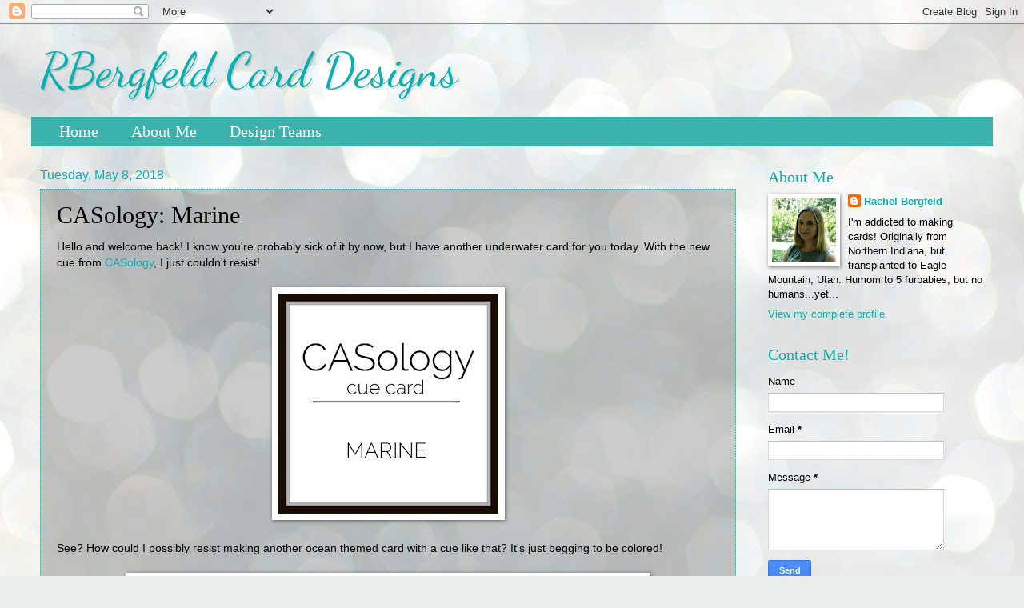

--- FILE ---
content_type: text/html; charset=UTF-8
request_url: https://rachelscardcorner.blogspot.com/2018/05/casology-marine.html
body_size: 20562
content:
<!DOCTYPE html>
<html class='v2' dir='ltr' lang='en'>
<head>
<link href='https://www.blogger.com/static/v1/widgets/335934321-css_bundle_v2.css' rel='stylesheet' type='text/css'/>
<meta content='width=1100' name='viewport'/>
<meta content='text/html; charset=UTF-8' http-equiv='Content-Type'/>
<meta content='blogger' name='generator'/>
<link href='https://rachelscardcorner.blogspot.com/favicon.ico' rel='icon' type='image/x-icon'/>
<link href='https://rachelscardcorner.blogspot.com/2018/05/casology-marine.html' rel='canonical'/>
<link rel="alternate" type="application/atom+xml" title="RBergfeld Card Designs - Atom" href="https://rachelscardcorner.blogspot.com/feeds/posts/default" />
<link rel="alternate" type="application/rss+xml" title="RBergfeld Card Designs - RSS" href="https://rachelscardcorner.blogspot.com/feeds/posts/default?alt=rss" />
<link rel="service.post" type="application/atom+xml" title="RBergfeld Card Designs - Atom" href="https://www.blogger.com/feeds/1919573972106036158/posts/default" />

<link rel="alternate" type="application/atom+xml" title="RBergfeld Card Designs - Atom" href="https://rachelscardcorner.blogspot.com/feeds/6122138054019708803/comments/default" />
<!--Can't find substitution for tag [blog.ieCssRetrofitLinks]-->
<link href='https://blogger.googleusercontent.com/img/b/R29vZ2xl/AVvXsEgwM8nSnG57IXx8WunExvgV55Hgl2x_4OD_-3V2XdSTo2YqeiaHi379YE3cBeujxM35IznQaGuCLvkQR-wPiDCqluoBcHV7dB0rVFI9Hl2OJVMuUyx-bfG3cFlH0Votj1aJZynzUIwU8iQ9/s1600/Week+299+-+Marine.jpg' rel='image_src'/>
<meta content='https://rachelscardcorner.blogspot.com/2018/05/casology-marine.html' property='og:url'/>
<meta content='CASology: Marine' property='og:title'/>
<meta content='Hello and welcome back! I know you&#39;re probably sick of it by now, but I have another underwater card for you today. With the new cue from CA...' property='og:description'/>
<meta content='https://blogger.googleusercontent.com/img/b/R29vZ2xl/AVvXsEgwM8nSnG57IXx8WunExvgV55Hgl2x_4OD_-3V2XdSTo2YqeiaHi379YE3cBeujxM35IznQaGuCLvkQR-wPiDCqluoBcHV7dB0rVFI9Hl2OJVMuUyx-bfG3cFlH0Votj1aJZynzUIwU8iQ9/w1200-h630-p-k-no-nu/Week+299+-+Marine.jpg' property='og:image'/>
<title>RBergfeld Card Designs: CASology: Marine</title>
<style type='text/css'>@font-face{font-family:'Dancing Script';font-style:normal;font-weight:400;font-display:swap;src:url(//fonts.gstatic.com/s/dancingscript/v29/If2cXTr6YS-zF4S-kcSWSVi_sxjsohD9F50Ruu7BMSo3Rep8hNX6plRPjLo.woff2)format('woff2');unicode-range:U+0102-0103,U+0110-0111,U+0128-0129,U+0168-0169,U+01A0-01A1,U+01AF-01B0,U+0300-0301,U+0303-0304,U+0308-0309,U+0323,U+0329,U+1EA0-1EF9,U+20AB;}@font-face{font-family:'Dancing Script';font-style:normal;font-weight:400;font-display:swap;src:url(//fonts.gstatic.com/s/dancingscript/v29/If2cXTr6YS-zF4S-kcSWSVi_sxjsohD9F50Ruu7BMSo3ROp8hNX6plRPjLo.woff2)format('woff2');unicode-range:U+0100-02BA,U+02BD-02C5,U+02C7-02CC,U+02CE-02D7,U+02DD-02FF,U+0304,U+0308,U+0329,U+1D00-1DBF,U+1E00-1E9F,U+1EF2-1EFF,U+2020,U+20A0-20AB,U+20AD-20C0,U+2113,U+2C60-2C7F,U+A720-A7FF;}@font-face{font-family:'Dancing Script';font-style:normal;font-weight:400;font-display:swap;src:url(//fonts.gstatic.com/s/dancingscript/v29/If2cXTr6YS-zF4S-kcSWSVi_sxjsohD9F50Ruu7BMSo3Sup8hNX6plRP.woff2)format('woff2');unicode-range:U+0000-00FF,U+0131,U+0152-0153,U+02BB-02BC,U+02C6,U+02DA,U+02DC,U+0304,U+0308,U+0329,U+2000-206F,U+20AC,U+2122,U+2191,U+2193,U+2212,U+2215,U+FEFF,U+FFFD;}</style>
<style id='page-skin-1' type='text/css'><!--
/*
-----------------------------------------------
Blogger Template Style
Name:     Watermark
Designer: Blogger
URL:      www.blogger.com
----------------------------------------------- */
/* Use this with templates/1ktemplate-*.html */
/* Content
----------------------------------------------- */
body {
font: normal normal 14px 'Trebuchet MS', Trebuchet, sans-serif;
color: #000000;
background: #e9edec url(//themes.googleusercontent.com/image?id=1SBilrALlXIPLRAelrnhYjgFyYa09ZeL8cdktIYuaRwQ3kEvcEX-Xz1NjKkrLjtsPxmc7) repeat fixed top center /* Credit: merrymoonmary (http://www.istockphoto.com/googleimages.php?id=10871280&platform=blogger) */;
}
html body .content-outer {
min-width: 0;
max-width: 100%;
width: 100%;
}
.content-outer {
font-size: 92%;
}
a:link {
text-decoration:none;
color: #0ab0b0;
}
a:visited {
text-decoration:none;
color: #444444;
}
a:hover {
text-decoration:underline;
color: #b009b0;
}
.body-fauxcolumns .cap-top {
margin-top: 30px;
background: transparent none no-repeat scroll center center;
height: 256px;
}
.content-inner {
padding: 0;
}
/* Header
----------------------------------------------- */
.header-inner .Header .titlewrapper,
.header-inner .Header .descriptionwrapper {
padding-left: 20px;
padding-right: 20px;
}
.Header h1 {
font: normal normal 60px Dancing Script;
color: #0ab0b0;
text-shadow: 2px 2px rgba(0, 0, 0, .1);
}
.Header h1 a {
color: #0ab0b0;
}
.Header .description {
font-size: 140%;
color: #0ab0b0;
}
/* Tabs
----------------------------------------------- */
.tabs-inner .section {
margin: 0 20px;
}
.tabs-inner .PageList, .tabs-inner .LinkList, .tabs-inner .Labels {
margin-left: -11px;
margin-right: -11px;
background-color: #3bb2ab;
border-top: 0 solid #ffffff;
border-bottom: 0 solid #ffffff;
-moz-box-shadow: 0 0 0 rgba(0, 0, 0, .3);
-webkit-box-shadow: 0 0 0 rgba(0, 0, 0, .3);
-goog-ms-box-shadow: 0 0 0 rgba(0, 0, 0, .3);
box-shadow: 0 0 0 rgba(0, 0, 0, .3);
}
.tabs-inner .PageList .widget-content,
.tabs-inner .LinkList .widget-content,
.tabs-inner .Labels .widget-content {
margin: -3px -11px;
background: transparent none  no-repeat scroll right;
}
.tabs-inner .widget ul {
padding: 2px 25px;
max-height: 34px;
background: transparent none no-repeat scroll left;
}
.tabs-inner .widget li {
border: none;
}
.tabs-inner .widget li a {
display: inline-block;
padding: .25em 1em;
font: normal normal 20px Georgia, Utopia, 'Palatino Linotype', Palatino, serif;
color: #ffffff;
border-right: 1px solid #3bb2ab;
}
.tabs-inner .widget li:first-child a {
border-left: 1px solid #3bb2ab;
}
.tabs-inner .widget li.selected a, .tabs-inner .widget li a:hover {
color: #ffffff;
}
/* Headings
----------------------------------------------- */
h2 {
font: normal normal 20px Georgia, Utopia, 'Palatino Linotype', Palatino, serif;
color: #0ab0b0;
margin: 0 0 .5em;
}
h2.date-header {
font: normal normal 16px Arial, Tahoma, Helvetica, FreeSans, sans-serif;
color: #0ab0b0;
}
/* Main
----------------------------------------------- */
.main-inner .column-center-inner,
.main-inner .column-left-inner,
.main-inner .column-right-inner {
padding: 0 5px;
}
.main-outer {
margin-top: 0;
background: transparent none no-repeat scroll top left;
}
.main-inner {
padding-top: 30px;
}
.main-cap-top {
position: relative;
}
.main-cap-top .cap-right {
position: absolute;
height: 0;
width: 100%;
bottom: 0;
background: transparent none repeat-x scroll bottom center;
}
.main-cap-top .cap-left {
position: absolute;
height: 245px;
width: 280px;
right: 0;
bottom: 0;
background: transparent none no-repeat scroll bottom left;
}
/* Posts
----------------------------------------------- */
.post-outer {
padding: 15px 20px;
margin: 0 0 25px;
background: transparent url(//www.blogblog.com/1kt/watermark/post_background_navigator.png) repeat scroll top left;
_background-image: none;
border: dotted 1px #0ab0b0;
-moz-box-shadow: 0 0 0 rgba(0, 0, 0, .1);
-webkit-box-shadow: 0 0 0 rgba(0, 0, 0, .1);
-goog-ms-box-shadow: 0 0 0 rgba(0, 0, 0, .1);
box-shadow: 0 0 0 rgba(0, 0, 0, .1);
}
h3.post-title {
font: normal normal 30px Georgia, Utopia, 'Palatino Linotype', Palatino, serif;
margin: 0;
}
.comments h4 {
font: normal normal 30px Georgia, Utopia, 'Palatino Linotype', Palatino, serif;
margin: 1em 0 0;
}
.post-body {
font-size: 105%;
line-height: 1.5;
position: relative;
}
.post-header {
margin: 0 0 1em;
color: #a0bbb9;
}
.post-footer {
margin: 10px 0 0;
padding: 10px 0 0;
color: #a0bbb9;
border-top: dashed 1px #93aeac;
}
#blog-pager {
font-size: 140%
}
#comments .comment-author {
padding-top: 1.5em;
border-top: dashed 1px #93aeac;
background-position: 0 1.5em;
}
#comments .comment-author:first-child {
padding-top: 0;
border-top: none;
}
.avatar-image-container {
margin: .2em 0 0;
}
/* Comments
----------------------------------------------- */
.comments .comments-content .icon.blog-author {
background-repeat: no-repeat;
background-image: url([data-uri]);
}
.comments .comments-content .loadmore a {
border-top: 1px solid #93aeac;
border-bottom: 1px solid #93aeac;
}
.comments .continue {
border-top: 2px solid #93aeac;
}
/* Widgets
----------------------------------------------- */
.widget ul, .widget #ArchiveList ul.flat {
padding: 0;
list-style: none;
}
.widget ul li, .widget #ArchiveList ul.flat li {
padding: .35em 0;
text-indent: 0;
border-top: dashed 1px #93aeac;
}
.widget ul li:first-child, .widget #ArchiveList ul.flat li:first-child {
border-top: none;
}
.widget .post-body ul {
list-style: disc;
}
.widget .post-body ul li {
border: none;
}
.widget .zippy {
color: #93aeac;
}
.post-body img, .post-body .tr-caption-container, .Profile img, .Image img,
.BlogList .item-thumbnail img {
padding: 5px;
background: #fff;
-moz-box-shadow: 1px 1px 5px rgba(0, 0, 0, .5);
-webkit-box-shadow: 1px 1px 5px rgba(0, 0, 0, .5);
-goog-ms-box-shadow: 1px 1px 5px rgba(0, 0, 0, .5);
box-shadow: 1px 1px 5px rgba(0, 0, 0, .5);
}
.post-body img, .post-body .tr-caption-container {
padding: 8px;
}
.post-body .tr-caption-container {
color: #333333;
}
.post-body .tr-caption-container img {
padding: 0;
background: transparent;
border: none;
-moz-box-shadow: 0 0 0 rgba(0, 0, 0, .1);
-webkit-box-shadow: 0 0 0 rgba(0, 0, 0, .1);
-goog-ms-box-shadow: 0 0 0 rgba(0, 0, 0, .1);
box-shadow: 0 0 0 rgba(0, 0, 0, .1);
}
/* Footer
----------------------------------------------- */
.footer-outer {
color:#ffffff;
background: #00ec68 url(https://resources.blogblog.com/blogblog/data/1kt/watermark/body_background_navigator.png) repeat scroll top left;
}
.footer-outer a {
color: #ffca77;
}
.footer-outer a:visited {
color: #ff8566;
}
.footer-outer a:hover {
color: #ffedcc;
}
.footer-outer .widget h2 {
color: #ffffff;
}
/* Mobile
----------------------------------------------- */
body.mobile  {
background-size: 100% auto;
}
.mobile .body-fauxcolumn-outer {
background: transparent none repeat scroll top left;
}
html .mobile .mobile-date-outer {
border-bottom: none;
background: transparent url(//www.blogblog.com/1kt/watermark/post_background_navigator.png) repeat scroll top left;
_background-image: none;
margin-bottom: 10px;
}
.mobile .main-inner .date-outer {
padding: 0;
}
.mobile .main-inner .date-header {
margin: 10px;
}
.mobile .main-cap-top {
z-index: -1;
}
.mobile .content-outer {
font-size: 100%;
}
.mobile .post-outer {
padding: 10px;
}
.mobile .main-cap-top .cap-left {
background: transparent none no-repeat scroll bottom left;
}
.mobile .body-fauxcolumns .cap-top {
margin: 0;
}
.mobile-link-button {
background: transparent url(//www.blogblog.com/1kt/watermark/post_background_navigator.png) repeat scroll top left;
}
.mobile-link-button a:link, .mobile-link-button a:visited {
color: #0ab0b0;
}
.mobile-index-date .date-header {
color: #0ab0b0;
}
.mobile-index-contents {
color: #000000;
}
.mobile .tabs-inner .section {
margin: 0;
}
.mobile .tabs-inner .PageList {
margin-left: 0;
margin-right: 0;
}
.mobile .tabs-inner .PageList .widget-content {
margin: 0;
color: #ffffff;
background: transparent url(//www.blogblog.com/1kt/watermark/post_background_navigator.png) repeat scroll top left;
}
.mobile .tabs-inner .PageList .widget-content .pagelist-arrow {
border-left: 1px solid #3bb2ab;
}

--></style>
<style id='template-skin-1' type='text/css'><!--
body {
min-width: 1220px;
}
.content-outer, .content-fauxcolumn-outer, .region-inner {
min-width: 1220px;
max-width: 1220px;
_width: 1220px;
}
.main-inner .columns {
padding-left: 0px;
padding-right: 310px;
}
.main-inner .fauxcolumn-center-outer {
left: 0px;
right: 310px;
/* IE6 does not respect left and right together */
_width: expression(this.parentNode.offsetWidth -
parseInt("0px") -
parseInt("310px") + 'px');
}
.main-inner .fauxcolumn-left-outer {
width: 0px;
}
.main-inner .fauxcolumn-right-outer {
width: 310px;
}
.main-inner .column-left-outer {
width: 0px;
right: 100%;
margin-left: -0px;
}
.main-inner .column-right-outer {
width: 310px;
margin-right: -310px;
}
#layout {
min-width: 0;
}
#layout .content-outer {
min-width: 0;
width: 800px;
}
#layout .region-inner {
min-width: 0;
width: auto;
}
body#layout div.add_widget {
padding: 8px;
}
body#layout div.add_widget a {
margin-left: 32px;
}
--></style>
<style>
    body {background-image:url(\/\/themes.googleusercontent.com\/image?id=1SBilrALlXIPLRAelrnhYjgFyYa09ZeL8cdktIYuaRwQ3kEvcEX-Xz1NjKkrLjtsPxmc7);}
    
@media (max-width: 200px) { body {background-image:url(\/\/themes.googleusercontent.com\/image?id=1SBilrALlXIPLRAelrnhYjgFyYa09ZeL8cdktIYuaRwQ3kEvcEX-Xz1NjKkrLjtsPxmc7&options=w200);}}
@media (max-width: 400px) and (min-width: 201px) { body {background-image:url(\/\/themes.googleusercontent.com\/image?id=1SBilrALlXIPLRAelrnhYjgFyYa09ZeL8cdktIYuaRwQ3kEvcEX-Xz1NjKkrLjtsPxmc7&options=w400);}}
@media (max-width: 800px) and (min-width: 401px) { body {background-image:url(\/\/themes.googleusercontent.com\/image?id=1SBilrALlXIPLRAelrnhYjgFyYa09ZeL8cdktIYuaRwQ3kEvcEX-Xz1NjKkrLjtsPxmc7&options=w800);}}
@media (max-width: 1200px) and (min-width: 801px) { body {background-image:url(\/\/themes.googleusercontent.com\/image?id=1SBilrALlXIPLRAelrnhYjgFyYa09ZeL8cdktIYuaRwQ3kEvcEX-Xz1NjKkrLjtsPxmc7&options=w1200);}}
/* Last tag covers anything over one higher than the previous max-size cap. */
@media (min-width: 1201px) { body {background-image:url(\/\/themes.googleusercontent.com\/image?id=1SBilrALlXIPLRAelrnhYjgFyYa09ZeL8cdktIYuaRwQ3kEvcEX-Xz1NjKkrLjtsPxmc7&options=w1600);}}
  </style>
<link href='https://www.blogger.com/dyn-css/authorization.css?targetBlogID=1919573972106036158&amp;zx=e37db733-38d3-4e72-9d7f-47f49ca2bb9a' media='none' onload='if(media!=&#39;all&#39;)media=&#39;all&#39;' rel='stylesheet'/><noscript><link href='https://www.blogger.com/dyn-css/authorization.css?targetBlogID=1919573972106036158&amp;zx=e37db733-38d3-4e72-9d7f-47f49ca2bb9a' rel='stylesheet'/></noscript>
<meta name='google-adsense-platform-account' content='ca-host-pub-1556223355139109'/>
<meta name='google-adsense-platform-domain' content='blogspot.com'/>

<!-- data-ad-client=ca-pub-7860342291135925 -->

</head>
<body class='loading variant-navigator'>
<div class='navbar section' id='navbar' name='Navbar'><div class='widget Navbar' data-version='1' id='Navbar1'><script type="text/javascript">
    function setAttributeOnload(object, attribute, val) {
      if(window.addEventListener) {
        window.addEventListener('load',
          function(){ object[attribute] = val; }, false);
      } else {
        window.attachEvent('onload', function(){ object[attribute] = val; });
      }
    }
  </script>
<div id="navbar-iframe-container"></div>
<script type="text/javascript" src="https://apis.google.com/js/platform.js"></script>
<script type="text/javascript">
      gapi.load("gapi.iframes:gapi.iframes.style.bubble", function() {
        if (gapi.iframes && gapi.iframes.getContext) {
          gapi.iframes.getContext().openChild({
              url: 'https://www.blogger.com/navbar/1919573972106036158?po\x3d6122138054019708803\x26origin\x3dhttps://rachelscardcorner.blogspot.com',
              where: document.getElementById("navbar-iframe-container"),
              id: "navbar-iframe"
          });
        }
      });
    </script><script type="text/javascript">
(function() {
var script = document.createElement('script');
script.type = 'text/javascript';
script.src = '//pagead2.googlesyndication.com/pagead/js/google_top_exp.js';
var head = document.getElementsByTagName('head')[0];
if (head) {
head.appendChild(script);
}})();
</script>
</div></div>
<div class='body-fauxcolumns'>
<div class='fauxcolumn-outer body-fauxcolumn-outer'>
<div class='cap-top'>
<div class='cap-left'></div>
<div class='cap-right'></div>
</div>
<div class='fauxborder-left'>
<div class='fauxborder-right'></div>
<div class='fauxcolumn-inner'>
</div>
</div>
<div class='cap-bottom'>
<div class='cap-left'></div>
<div class='cap-right'></div>
</div>
</div>
</div>
<div class='content'>
<div class='content-fauxcolumns'>
<div class='fauxcolumn-outer content-fauxcolumn-outer'>
<div class='cap-top'>
<div class='cap-left'></div>
<div class='cap-right'></div>
</div>
<div class='fauxborder-left'>
<div class='fauxborder-right'></div>
<div class='fauxcolumn-inner'>
</div>
</div>
<div class='cap-bottom'>
<div class='cap-left'></div>
<div class='cap-right'></div>
</div>
</div>
</div>
<div class='content-outer'>
<div class='content-cap-top cap-top'>
<div class='cap-left'></div>
<div class='cap-right'></div>
</div>
<div class='fauxborder-left content-fauxborder-left'>
<div class='fauxborder-right content-fauxborder-right'></div>
<div class='content-inner'>
<header>
<div class='header-outer'>
<div class='header-cap-top cap-top'>
<div class='cap-left'></div>
<div class='cap-right'></div>
</div>
<div class='fauxborder-left header-fauxborder-left'>
<div class='fauxborder-right header-fauxborder-right'></div>
<div class='region-inner header-inner'>
<div class='header section' id='header' name='Header'><div class='widget Header' data-version='1' id='Header1'>
<div id='header-inner'>
<div class='titlewrapper'>
<h1 class='title'>
<a href='https://rachelscardcorner.blogspot.com/'>
RBergfeld Card Designs
</a>
</h1>
</div>
<div class='descriptionwrapper'>
<p class='description'><span>
</span></p>
</div>
</div>
</div></div>
</div>
</div>
<div class='header-cap-bottom cap-bottom'>
<div class='cap-left'></div>
<div class='cap-right'></div>
</div>
</div>
</header>
<div class='tabs-outer'>
<div class='tabs-cap-top cap-top'>
<div class='cap-left'></div>
<div class='cap-right'></div>
</div>
<div class='fauxborder-left tabs-fauxborder-left'>
<div class='fauxborder-right tabs-fauxborder-right'></div>
<div class='region-inner tabs-inner'>
<div class='tabs section' id='crosscol' name='Cross-Column'><div class='widget PageList' data-version='1' id='PageList1'>
<div class='widget-content'>
<ul>
<li>
<a href='https://rachelscardcorner.blogspot.com/'>Home</a>
</li>
<li>
<a href='https://rachelscardcorner.blogspot.com/p/about-me.html'>About Me</a>
</li>
<li>
<a href='https://rachelscardcorner.blogspot.com/p/design-teams.html'>Design Teams</a>
</li>
</ul>
<div class='clear'></div>
</div>
</div></div>
<div class='tabs no-items section' id='crosscol-overflow' name='Cross-Column 2'></div>
</div>
</div>
<div class='tabs-cap-bottom cap-bottom'>
<div class='cap-left'></div>
<div class='cap-right'></div>
</div>
</div>
<div class='main-outer'>
<div class='main-cap-top cap-top'>
<div class='cap-left'></div>
<div class='cap-right'></div>
</div>
<div class='fauxborder-left main-fauxborder-left'>
<div class='fauxborder-right main-fauxborder-right'></div>
<div class='region-inner main-inner'>
<div class='columns fauxcolumns'>
<div class='fauxcolumn-outer fauxcolumn-center-outer'>
<div class='cap-top'>
<div class='cap-left'></div>
<div class='cap-right'></div>
</div>
<div class='fauxborder-left'>
<div class='fauxborder-right'></div>
<div class='fauxcolumn-inner'>
</div>
</div>
<div class='cap-bottom'>
<div class='cap-left'></div>
<div class='cap-right'></div>
</div>
</div>
<div class='fauxcolumn-outer fauxcolumn-left-outer'>
<div class='cap-top'>
<div class='cap-left'></div>
<div class='cap-right'></div>
</div>
<div class='fauxborder-left'>
<div class='fauxborder-right'></div>
<div class='fauxcolumn-inner'>
</div>
</div>
<div class='cap-bottom'>
<div class='cap-left'></div>
<div class='cap-right'></div>
</div>
</div>
<div class='fauxcolumn-outer fauxcolumn-right-outer'>
<div class='cap-top'>
<div class='cap-left'></div>
<div class='cap-right'></div>
</div>
<div class='fauxborder-left'>
<div class='fauxborder-right'></div>
<div class='fauxcolumn-inner'>
</div>
</div>
<div class='cap-bottom'>
<div class='cap-left'></div>
<div class='cap-right'></div>
</div>
</div>
<!-- corrects IE6 width calculation -->
<div class='columns-inner'>
<div class='column-center-outer'>
<div class='column-center-inner'>
<div class='main section' id='main' name='Main'><div class='widget Blog' data-version='1' id='Blog1'>
<div class='blog-posts hfeed'>

          <div class="date-outer">
        
<h2 class='date-header'><span>Tuesday, May 8, 2018</span></h2>

          <div class="date-posts">
        
<div class='post-outer'>
<div class='post hentry uncustomized-post-template' itemprop='blogPost' itemscope='itemscope' itemtype='http://schema.org/BlogPosting'>
<meta content='https://blogger.googleusercontent.com/img/b/R29vZ2xl/AVvXsEgwM8nSnG57IXx8WunExvgV55Hgl2x_4OD_-3V2XdSTo2YqeiaHi379YE3cBeujxM35IznQaGuCLvkQR-wPiDCqluoBcHV7dB0rVFI9Hl2OJVMuUyx-bfG3cFlH0Votj1aJZynzUIwU8iQ9/s1600/Week+299+-+Marine.jpg' itemprop='image_url'/>
<meta content='1919573972106036158' itemprop='blogId'/>
<meta content='6122138054019708803' itemprop='postId'/>
<a name='6122138054019708803'></a>
<h3 class='post-title entry-title' itemprop='name'>
CASology: Marine
</h3>
<div class='post-header'>
<div class='post-header-line-1'></div>
</div>
<div class='post-body entry-content' id='post-body-6122138054019708803' itemprop='description articleBody'>
Hello and welcome back! I know you're probably sick of it by now, but I have another underwater card for you today. With the new cue from <a href="https://casology.blogspot.com/2018/05/week-299-marine.html">CASology</a>, I just couldn't resist!<br />
<br />
<div class="separator" style="clear: both; text-align: center;">
<a href="https://blogger.googleusercontent.com/img/b/R29vZ2xl/AVvXsEgwM8nSnG57IXx8WunExvgV55Hgl2x_4OD_-3V2XdSTo2YqeiaHi379YE3cBeujxM35IznQaGuCLvkQR-wPiDCqluoBcHV7dB0rVFI9Hl2OJVMuUyx-bfG3cFlH0Votj1aJZynzUIwU8iQ9/s1600/Week+299+-+Marine.jpg" imageanchor="1" style="margin-left: 1em; margin-right: 1em;"><img border="0" data-original-height="275" data-original-width="275" src="https://blogger.googleusercontent.com/img/b/R29vZ2xl/AVvXsEgwM8nSnG57IXx8WunExvgV55Hgl2x_4OD_-3V2XdSTo2YqeiaHi379YE3cBeujxM35IznQaGuCLvkQR-wPiDCqluoBcHV7dB0rVFI9Hl2OJVMuUyx-bfG3cFlH0Votj1aJZynzUIwU8iQ9/s1600/Week+299+-+Marine.jpg" /></a></div>
<br />
See? How could I possibly resist making another ocean themed card with a cue like that? It's just begging to be colored!<br />
<br />
<div class="separator" style="clear: both; text-align: center;">
<a href="https://blogger.googleusercontent.com/img/b/R29vZ2xl/AVvXsEh_fHzDJ75zW-VokHPz3YCE3QDAogcC8_9vvrUe4EohODnFEqZTbn4SciCjljwu8JaczVcoUnB9Y8FKyUQHVnFxFe4n02j4P91IKIXrcOqZJ5NcO4xrb71_wwP3WGktEVZMo3FDDhqrlsYQ/s1600/Marine.JPG" imageanchor="1" style="margin-left: 1em; margin-right: 1em;"><img border="0" data-original-height="1600" data-original-width="1600" height="640" src="https://blogger.googleusercontent.com/img/b/R29vZ2xl/AVvXsEh_fHzDJ75zW-VokHPz3YCE3QDAogcC8_9vvrUe4EohODnFEqZTbn4SciCjljwu8JaczVcoUnB9Y8FKyUQHVnFxFe4n02j4P91IKIXrcOqZJ5NcO4xrb71_wwP3WGktEVZMo3FDDhqrlsYQ/s640/Marine.JPG" width="640" /></a></div>
<br />
I switched it up a little this time and made my little mermaid sit on the sea floor. I started my card by cutting a panel with a stitched rectangle die and then used my MISTI to stamp both my image and my sentiment in Memento Tuxedo Black.<br />
<br />
I used my copics to color in my mermaid. This time, I wanted to show a little love to my dark-skinned sisters and made her more Latin inspired. I used brown to color her hair and then thought it was a little too light, so I added some warm gray over the top to tone it down and it created this gorgeous color that I just adore!<br />
<br />
When my mermaid was colored, I added in the sea floor beneath her by coloring in the basic shape with a light brown and then going over the top of it with little dots of darker browns. I focused the darker browns where her shadow would fall and then gradually decreased the darkness as her shadow would fade.<br />
<br />
I used stripes of blue, blue green, and blue violet to create my ocean water. When I was satisfied with how the color looked, I went back in with my colorless blender, BG11, B93, and a white gel pen to add dots of bubbles surrounding my mermaid. (If you'd like a tutorial for the water portion, I made one in an earlier post. Just click <a href="https://rachelscardcorner.blogspot.com/2018/04/waving-hello-tutorial.html">here</a>.)<br />
<br />
I added my finished panel to my card base using my tape runner and I was finished!<br />
<br />
Thanks for stopping by today and don't forget to link up your creations on the <a href="https://casology.blogspot.com/2018/05/week-299-marine.html">CASology</a> post!<br />
<br />
<br />
<!-- LinkDeli Code Start --><a class="linkdeli-image" href="https://linkdeli.com/view/2b416c18-9734-40e1-8fd8-c7d7a0b68e6c" rel="nofollow"><img src="https://linkdeli.s3.amazonaws.com/public/placeholders/2b416c18-9734-40e1-8fd8-c7d7a0b68e6c.jpg" /></a>
<script async="true" class="linkdeli-widget" data-campaign="2b416c18-9734-40e1-8fd8-c7d7a0b68e6c" src="https://linkdeli.com/widget.js?1525091912704"></script><!-- LinkDeli Code End -->
<div style='clear: both;'></div>
</div>
<div class='post-footer'>
<div class='post-footer-line post-footer-line-1'>
<span class='post-author vcard'>
Posted by
<span class='fn' itemprop='author' itemscope='itemscope' itemtype='http://schema.org/Person'>
<meta content='https://www.blogger.com/profile/17845114931952684832' itemprop='url'/>
<a class='g-profile' href='https://www.blogger.com/profile/17845114931952684832' rel='author' title='author profile'>
<span itemprop='name'>Rachel Bergfeld</span>
</a>
</span>
</span>
<span class='post-timestamp'>
at
<meta content='https://rachelscardcorner.blogspot.com/2018/05/casology-marine.html' itemprop='url'/>
<a class='timestamp-link' href='https://rachelscardcorner.blogspot.com/2018/05/casology-marine.html' rel='bookmark' title='permanent link'><abbr class='published' itemprop='datePublished' title='2018-05-08T06:00:00-07:00'>6:00&#8239;AM</abbr></a>
</span>
<span class='post-comment-link'>
</span>
<span class='post-icons'>
<span class='item-control blog-admin pid-2117564981'>
<a href='https://www.blogger.com/post-edit.g?blogID=1919573972106036158&postID=6122138054019708803&from=pencil' title='Edit Post'>
<img alt='' class='icon-action' height='18' src='https://resources.blogblog.com/img/icon18_edit_allbkg.gif' width='18'/>
</a>
</span>
</span>
<div class='post-share-buttons goog-inline-block'>
<a class='goog-inline-block share-button sb-email' href='https://www.blogger.com/share-post.g?blogID=1919573972106036158&postID=6122138054019708803&target=email' target='_blank' title='Email This'><span class='share-button-link-text'>Email This</span></a><a class='goog-inline-block share-button sb-blog' href='https://www.blogger.com/share-post.g?blogID=1919573972106036158&postID=6122138054019708803&target=blog' onclick='window.open(this.href, "_blank", "height=270,width=475"); return false;' target='_blank' title='BlogThis!'><span class='share-button-link-text'>BlogThis!</span></a><a class='goog-inline-block share-button sb-twitter' href='https://www.blogger.com/share-post.g?blogID=1919573972106036158&postID=6122138054019708803&target=twitter' target='_blank' title='Share to X'><span class='share-button-link-text'>Share to X</span></a><a class='goog-inline-block share-button sb-facebook' href='https://www.blogger.com/share-post.g?blogID=1919573972106036158&postID=6122138054019708803&target=facebook' onclick='window.open(this.href, "_blank", "height=430,width=640"); return false;' target='_blank' title='Share to Facebook'><span class='share-button-link-text'>Share to Facebook</span></a><a class='goog-inline-block share-button sb-pinterest' href='https://www.blogger.com/share-post.g?blogID=1919573972106036158&postID=6122138054019708803&target=pinterest' target='_blank' title='Share to Pinterest'><span class='share-button-link-text'>Share to Pinterest</span></a>
</div>
</div>
<div class='post-footer-line post-footer-line-2'>
<span class='post-labels'>
Labels:
<a href='https://rachelscardcorner.blogspot.com/search/label/CASology' rel='tag'>CASology</a>,
<a href='https://rachelscardcorner.blogspot.com/search/label/Copic%20Coloring' rel='tag'>Copic Coloring</a>,
<a href='https://rachelscardcorner.blogspot.com/search/label/My%20Favorite%20Things' rel='tag'>My Favorite Things</a>,
<a href='https://rachelscardcorner.blogspot.com/search/label/Simon%20Says%20Stamp' rel='tag'>Simon Says Stamp</a>
</span>
</div>
<div class='post-footer-line post-footer-line-3'>
<span class='post-location'>
</span>
</div>
</div>
</div>
<div class='comments' id='comments'>
<a name='comments'></a>
<h4>6 comments:</h4>
<div class='comments-content'>
<script async='async' src='' type='text/javascript'></script>
<script type='text/javascript'>
    (function() {
      var items = null;
      var msgs = null;
      var config = {};

// <![CDATA[
      var cursor = null;
      if (items && items.length > 0) {
        cursor = parseInt(items[items.length - 1].timestamp) + 1;
      }

      var bodyFromEntry = function(entry) {
        var text = (entry &&
                    ((entry.content && entry.content.$t) ||
                     (entry.summary && entry.summary.$t))) ||
            '';
        if (entry && entry.gd$extendedProperty) {
          for (var k in entry.gd$extendedProperty) {
            if (entry.gd$extendedProperty[k].name == 'blogger.contentRemoved') {
              return '<span class="deleted-comment">' + text + '</span>';
            }
          }
        }
        return text;
      }

      var parse = function(data) {
        cursor = null;
        var comments = [];
        if (data && data.feed && data.feed.entry) {
          for (var i = 0, entry; entry = data.feed.entry[i]; i++) {
            var comment = {};
            // comment ID, parsed out of the original id format
            var id = /blog-(\d+).post-(\d+)/.exec(entry.id.$t);
            comment.id = id ? id[2] : null;
            comment.body = bodyFromEntry(entry);
            comment.timestamp = Date.parse(entry.published.$t) + '';
            if (entry.author && entry.author.constructor === Array) {
              var auth = entry.author[0];
              if (auth) {
                comment.author = {
                  name: (auth.name ? auth.name.$t : undefined),
                  profileUrl: (auth.uri ? auth.uri.$t : undefined),
                  avatarUrl: (auth.gd$image ? auth.gd$image.src : undefined)
                };
              }
            }
            if (entry.link) {
              if (entry.link[2]) {
                comment.link = comment.permalink = entry.link[2].href;
              }
              if (entry.link[3]) {
                var pid = /.*comments\/default\/(\d+)\?.*/.exec(entry.link[3].href);
                if (pid && pid[1]) {
                  comment.parentId = pid[1];
                }
              }
            }
            comment.deleteclass = 'item-control blog-admin';
            if (entry.gd$extendedProperty) {
              for (var k in entry.gd$extendedProperty) {
                if (entry.gd$extendedProperty[k].name == 'blogger.itemClass') {
                  comment.deleteclass += ' ' + entry.gd$extendedProperty[k].value;
                } else if (entry.gd$extendedProperty[k].name == 'blogger.displayTime') {
                  comment.displayTime = entry.gd$extendedProperty[k].value;
                }
              }
            }
            comments.push(comment);
          }
        }
        return comments;
      };

      var paginator = function(callback) {
        if (hasMore()) {
          var url = config.feed + '?alt=json&v=2&orderby=published&reverse=false&max-results=50';
          if (cursor) {
            url += '&published-min=' + new Date(cursor).toISOString();
          }
          window.bloggercomments = function(data) {
            var parsed = parse(data);
            cursor = parsed.length < 50 ? null
                : parseInt(parsed[parsed.length - 1].timestamp) + 1
            callback(parsed);
            window.bloggercomments = null;
          }
          url += '&callback=bloggercomments';
          var script = document.createElement('script');
          script.type = 'text/javascript';
          script.src = url;
          document.getElementsByTagName('head')[0].appendChild(script);
        }
      };
      var hasMore = function() {
        return !!cursor;
      };
      var getMeta = function(key, comment) {
        if ('iswriter' == key) {
          var matches = !!comment.author
              && comment.author.name == config.authorName
              && comment.author.profileUrl == config.authorUrl;
          return matches ? 'true' : '';
        } else if ('deletelink' == key) {
          return config.baseUri + '/comment/delete/'
               + config.blogId + '/' + comment.id;
        } else if ('deleteclass' == key) {
          return comment.deleteclass;
        }
        return '';
      };

      var replybox = null;
      var replyUrlParts = null;
      var replyParent = undefined;

      var onReply = function(commentId, domId) {
        if (replybox == null) {
          // lazily cache replybox, and adjust to suit this style:
          replybox = document.getElementById('comment-editor');
          if (replybox != null) {
            replybox.height = '250px';
            replybox.style.display = 'block';
            replyUrlParts = replybox.src.split('#');
          }
        }
        if (replybox && (commentId !== replyParent)) {
          replybox.src = '';
          document.getElementById(domId).insertBefore(replybox, null);
          replybox.src = replyUrlParts[0]
              + (commentId ? '&parentID=' + commentId : '')
              + '#' + replyUrlParts[1];
          replyParent = commentId;
        }
      };

      var hash = (window.location.hash || '#').substring(1);
      var startThread, targetComment;
      if (/^comment-form_/.test(hash)) {
        startThread = hash.substring('comment-form_'.length);
      } else if (/^c[0-9]+$/.test(hash)) {
        targetComment = hash.substring(1);
      }

      // Configure commenting API:
      var configJso = {
        'maxDepth': config.maxThreadDepth
      };
      var provider = {
        'id': config.postId,
        'data': items,
        'loadNext': paginator,
        'hasMore': hasMore,
        'getMeta': getMeta,
        'onReply': onReply,
        'rendered': true,
        'initComment': targetComment,
        'initReplyThread': startThread,
        'config': configJso,
        'messages': msgs
      };

      var render = function() {
        if (window.goog && window.goog.comments) {
          var holder = document.getElementById('comment-holder');
          window.goog.comments.render(holder, provider);
        }
      };

      // render now, or queue to render when library loads:
      if (window.goog && window.goog.comments) {
        render();
      } else {
        window.goog = window.goog || {};
        window.goog.comments = window.goog.comments || {};
        window.goog.comments.loadQueue = window.goog.comments.loadQueue || [];
        window.goog.comments.loadQueue.push(render);
      }
    })();
// ]]>
  </script>
<div id='comment-holder'>
<div class="comment-thread toplevel-thread"><ol id="top-ra"><li class="comment" id="c5253993040224784370"><div class="avatar-image-container"><img src="//www.blogger.com/img/blogger_logo_round_35.png" alt=""/></div><div class="comment-block"><div class="comment-header"><cite class="user"><a href="https://www.blogger.com/profile/14875690297408299846" rel="nofollow">Barb Ghig</a></cite><span class="icon user "></span><span class="datetime secondary-text"><a rel="nofollow" href="https://rachelscardcorner.blogspot.com/2018/05/casology-marine.html?showComment=1525835809934#c5253993040224784370">May 8, 2018 at 8:16&#8239;PM</a></span></div><p class="comment-content">My goodness, Rachel...you are such a talent, especially with your Copic markers! Such a darling mermaid and I love how you created the water and ocean floor...WOW! <br>I&#39;m still practicing your water technique...maybe I&#39;ll have something to show for it soon :) Thanks so much for inspiring me to try!</p><span class="comment-actions secondary-text"><a class="comment-reply" target="_self" data-comment-id="5253993040224784370">Reply</a><span class="item-control blog-admin blog-admin pid-224954264"><a target="_self" href="https://www.blogger.com/comment/delete/1919573972106036158/5253993040224784370">Delete</a></span></span></div><div class="comment-replies"><div id="c5253993040224784370-rt" class="comment-thread inline-thread hidden"><span class="thread-toggle thread-expanded"><span class="thread-arrow"></span><span class="thread-count"><a target="_self">Replies</a></span></span><ol id="c5253993040224784370-ra" class="thread-chrome thread-expanded"><div></div><div id="c5253993040224784370-continue" class="continue"><a class="comment-reply" target="_self" data-comment-id="5253993040224784370">Reply</a></div></ol></div></div><div class="comment-replybox-single" id="c5253993040224784370-ce"></div></li><li class="comment" id="c358680870283149573"><div class="avatar-image-container"><img src="//blogger.googleusercontent.com/img/b/R29vZ2xl/AVvXsEgQ9m7rDt28MCmODFkoCHEw6YSLp_6fyAWPVfxpxdS97eRJJ6nnAQJzsE0-eaz_s3Vp75EuDk75cgmeQWbK2hlYYheQaQjOjzRmr_9M6MjbaTWxpi1dkH_6Vbo0mKpfH7E/s45-c/*" alt=""/></div><div class="comment-block"><div class="comment-header"><cite class="user"><a href="https://www.blogger.com/profile/05301546006945465724" rel="nofollow">karen h</a></cite><span class="icon user "></span><span class="datetime secondary-text"><a rel="nofollow" href="https://rachelscardcorner.blogspot.com/2018/05/casology-marine.html?showComment=1525962438576#c358680870283149573">May 10, 2018 at 7:27&#8239;AM</a></span></div><p class="comment-content">Beautiful card! That ocean background is stunning!</p><span class="comment-actions secondary-text"><a class="comment-reply" target="_self" data-comment-id="358680870283149573">Reply</a><span class="item-control blog-admin blog-admin pid-1742827339"><a target="_self" href="https://www.blogger.com/comment/delete/1919573972106036158/358680870283149573">Delete</a></span></span></div><div class="comment-replies"><div id="c358680870283149573-rt" class="comment-thread inline-thread hidden"><span class="thread-toggle thread-expanded"><span class="thread-arrow"></span><span class="thread-count"><a target="_self">Replies</a></span></span><ol id="c358680870283149573-ra" class="thread-chrome thread-expanded"><div></div><div id="c358680870283149573-continue" class="continue"><a class="comment-reply" target="_self" data-comment-id="358680870283149573">Reply</a></div></ol></div></div><div class="comment-replybox-single" id="c358680870283149573-ce"></div></li><li class="comment" id="c4928912223536592760"><div class="avatar-image-container"><img src="//blogger.googleusercontent.com/img/b/R29vZ2xl/AVvXsEjQidiZD7AkNGaV0Ysu6Ghv6BzZ230ZkqgXGnVgm8EtnKUboYmBHYKAj6TB2ADJabPEcgBpFoxGXsFJTrP1Ge66dNirY4whfV8iOTWRMF-L-yjAhzAOig8DFlEpLLdSTuw/s45-c/Bharati+Nayudu22.jpg" alt=""/></div><div class="comment-block"><div class="comment-header"><cite class="user"><a href="https://www.blogger.com/profile/03552369365702914247" rel="nofollow">https://bharatinayudu.com/</a></cite><span class="icon user "></span><span class="datetime secondary-text"><a rel="nofollow" href="https://rachelscardcorner.blogspot.com/2018/05/casology-marine.html?showComment=1526030376175#c4928912223536592760">May 11, 2018 at 2:19&#8239;AM</a></span></div><p class="comment-content">OMG Rachel!! Such mermazing coloring with the copic markers. Love the ocean bed and the water effect. The card looks absolutely stunning! The mermaid looks so pretty, especially her hair looks amazing. The white highlights and the bubbles add more interest to your card. I really wish i could color like you. Hugs - Bharati  </p><span class="comment-actions secondary-text"><a class="comment-reply" target="_self" data-comment-id="4928912223536592760">Reply</a><span class="item-control blog-admin blog-admin pid-1102233557"><a target="_self" href="https://www.blogger.com/comment/delete/1919573972106036158/4928912223536592760">Delete</a></span></span></div><div class="comment-replies"><div id="c4928912223536592760-rt" class="comment-thread inline-thread hidden"><span class="thread-toggle thread-expanded"><span class="thread-arrow"></span><span class="thread-count"><a target="_self">Replies</a></span></span><ol id="c4928912223536592760-ra" class="thread-chrome thread-expanded"><div></div><div id="c4928912223536592760-continue" class="continue"><a class="comment-reply" target="_self" data-comment-id="4928912223536592760">Reply</a></div></ol></div></div><div class="comment-replybox-single" id="c4928912223536592760-ce"></div></li><li class="comment" id="c8720646931604600679"><div class="avatar-image-container"><img src="//resources.blogblog.com/img/blank.gif" alt=""/></div><div class="comment-block"><div class="comment-header"><cite class="user">Anonymous</cite><span class="icon user "></span><span class="datetime secondary-text"><a rel="nofollow" href="https://rachelscardcorner.blogspot.com/2018/05/casology-marine.html?showComment=1526043345826#c8720646931604600679">May 11, 2018 at 5:55&#8239;AM</a></span></div><p class="comment-content">I love everything about this card!  :-)  Great job with the water, sand, and the tan-skinned mermaid!  :-)</p><span class="comment-actions secondary-text"><a class="comment-reply" target="_self" data-comment-id="8720646931604600679">Reply</a><span class="item-control blog-admin blog-admin pid-1118798755"><a target="_self" href="https://www.blogger.com/comment/delete/1919573972106036158/8720646931604600679">Delete</a></span></span></div><div class="comment-replies"><div id="c8720646931604600679-rt" class="comment-thread inline-thread hidden"><span class="thread-toggle thread-expanded"><span class="thread-arrow"></span><span class="thread-count"><a target="_self">Replies</a></span></span><ol id="c8720646931604600679-ra" class="thread-chrome thread-expanded"><div></div><div id="c8720646931604600679-continue" class="continue"><a class="comment-reply" target="_self" data-comment-id="8720646931604600679">Reply</a></div></ol></div></div><div class="comment-replybox-single" id="c8720646931604600679-ce"></div></li><li class="comment" id="c7834885177572106470"><div class="avatar-image-container"><img src="//blogger.googleusercontent.com/img/b/R29vZ2xl/AVvXsEimaEFd5Gu1R76zLlKOX8MKk4SII98zlwGS0BWt5P-lDbQ1d4jW5wU0VNGaGl29BmhChtdhw6OKAC59Ba4v791s6PZCc4NUiw-F_tIEI27PLFSF11MELjKSthk3wreG9A/s45-c/2016-09-19+21.54.42.png" alt=""/></div><div class="comment-block"><div class="comment-header"><cite class="user"><a href="https://www.blogger.com/profile/09306654015895856957" rel="nofollow">Sarah - Crea S</a></cite><span class="icon user "></span><span class="datetime secondary-text"><a rel="nofollow" href="https://rachelscardcorner.blogspot.com/2018/05/casology-marine.html?showComment=1526069159921#c7834885177572106470">May 11, 2018 at 1:05&#8239;PM</a></span></div><p class="comment-content">Wow, wow, wow! Just stunning! Such beautiful coloring! Hugs, Sarah</p><span class="comment-actions secondary-text"><a class="comment-reply" target="_self" data-comment-id="7834885177572106470">Reply</a><span class="item-control blog-admin blog-admin pid-1403586488"><a target="_self" href="https://www.blogger.com/comment/delete/1919573972106036158/7834885177572106470">Delete</a></span></span></div><div class="comment-replies"><div id="c7834885177572106470-rt" class="comment-thread inline-thread hidden"><span class="thread-toggle thread-expanded"><span class="thread-arrow"></span><span class="thread-count"><a target="_self">Replies</a></span></span><ol id="c7834885177572106470-ra" class="thread-chrome thread-expanded"><div></div><div id="c7834885177572106470-continue" class="continue"><a class="comment-reply" target="_self" data-comment-id="7834885177572106470">Reply</a></div></ol></div></div><div class="comment-replybox-single" id="c7834885177572106470-ce"></div></li><li class="comment" id="c5463772167766287301"><div class="avatar-image-container"><img src="//www.blogger.com/img/blogger_logo_round_35.png" alt=""/></div><div class="comment-block"><div class="comment-header"><cite class="user"><a href="https://www.blogger.com/profile/05065467158684916535" rel="nofollow">Aileen</a></cite><span class="icon user "></span><span class="datetime secondary-text"><a rel="nofollow" href="https://rachelscardcorner.blogspot.com/2018/05/casology-marine.html?showComment=1526123167660#c5463772167766287301">May 12, 2018 at 4:06&#8239;AM</a></span></div><p class="comment-content">Fabulous, this technique is just fantastic, so have to try it with a mermaid or two. Thank you so much for sharing how you did this technique.</p><span class="comment-actions secondary-text"><a class="comment-reply" target="_self" data-comment-id="5463772167766287301">Reply</a><span class="item-control blog-admin blog-admin pid-229378924"><a target="_self" href="https://www.blogger.com/comment/delete/1919573972106036158/5463772167766287301">Delete</a></span></span></div><div class="comment-replies"><div id="c5463772167766287301-rt" class="comment-thread inline-thread hidden"><span class="thread-toggle thread-expanded"><span class="thread-arrow"></span><span class="thread-count"><a target="_self">Replies</a></span></span><ol id="c5463772167766287301-ra" class="thread-chrome thread-expanded"><div></div><div id="c5463772167766287301-continue" class="continue"><a class="comment-reply" target="_self" data-comment-id="5463772167766287301">Reply</a></div></ol></div></div><div class="comment-replybox-single" id="c5463772167766287301-ce"></div></li></ol><div id="top-continue" class="continue"><a class="comment-reply" target="_self">Add comment</a></div><div class="comment-replybox-thread" id="top-ce"></div><div class="loadmore hidden" data-post-id="6122138054019708803"><a target="_self">Load more...</a></div></div>
</div>
</div>
<p class='comment-footer'>
<div class='comment-form'>
<a name='comment-form'></a>
<p>
</p>
<a href='https://www.blogger.com/comment/frame/1919573972106036158?po=6122138054019708803&hl=en&saa=85391&origin=https://rachelscardcorner.blogspot.com' id='comment-editor-src'></a>
<iframe allowtransparency='true' class='blogger-iframe-colorize blogger-comment-from-post' frameborder='0' height='410px' id='comment-editor' name='comment-editor' src='' width='100%'></iframe>
<script src='https://www.blogger.com/static/v1/jsbin/2830521187-comment_from_post_iframe.js' type='text/javascript'></script>
<script type='text/javascript'>
      BLOG_CMT_createIframe('https://www.blogger.com/rpc_relay.html');
    </script>
</div>
</p>
<div id='backlinks-container'>
<div id='Blog1_backlinks-container'>
</div>
</div>
</div>
</div>
<div class='inline-ad'>
<script async src="//pagead2.googlesyndication.com/pagead/js/adsbygoogle.js"></script>
<!-- rachelscardcorner_main_Blog1_1x1_as -->
<ins class="adsbygoogle"
     style="display:block"
     data-ad-client="ca-pub-7860342291135925"
     data-ad-host="ca-host-pub-1556223355139109"
     data-ad-host-channel="L0007"
     data-ad-slot="8661493110"
     data-ad-format="auto"
     data-full-width-responsive="true"></ins>
<script>
(adsbygoogle = window.adsbygoogle || []).push({});
</script>
</div>

        </div></div>
      
</div>
<div class='blog-pager' id='blog-pager'>
<span id='blog-pager-newer-link'>
<a class='blog-pager-newer-link' href='https://rachelscardcorner.blogspot.com/2018/05/addicted-to-cas-guest-designer.html' id='Blog1_blog-pager-newer-link' title='Newer Post'>Newer Post</a>
</span>
<span id='blog-pager-older-link'>
<a class='blog-pager-older-link' href='https://rachelscardcorner.blogspot.com/2018/05/casology-jungle.html' id='Blog1_blog-pager-older-link' title='Older Post'>Older Post</a>
</span>
<a class='home-link' href='https://rachelscardcorner.blogspot.com/'>Home</a>
</div>
<div class='clear'></div>
<div class='post-feeds'>
<div class='feed-links'>
Subscribe to:
<a class='feed-link' href='https://rachelscardcorner.blogspot.com/feeds/6122138054019708803/comments/default' target='_blank' type='application/atom+xml'>Post Comments (Atom)</a>
</div>
</div>
</div></div>
</div>
</div>
<div class='column-left-outer'>
<div class='column-left-inner'>
<aside>
</aside>
</div>
</div>
<div class='column-right-outer'>
<div class='column-right-inner'>
<aside>
<div class='sidebar section' id='sidebar-right-1'><div class='widget Profile' data-version='1' id='Profile1'>
<h2>About Me</h2>
<div class='widget-content'>
<a href='https://www.blogger.com/profile/17845114931952684832'><img alt='My photo' class='profile-img' height='80' src='//blogger.googleusercontent.com/img/b/R29vZ2xl/AVvXsEjXeku9wqEL7vmafEQWtZUlXvBVnv34k_15VPPbxDhi_iWGaXBhMUmjtuM_fKAFwmQfqM66P1XfDLDWYpFUBzJUaGSy5igMYPSIjJz-X-rClfmb9Dm5VD-d3gjVcwvAAQ/s113/RachelProfile.jpg' width='80'/></a>
<dl class='profile-datablock'>
<dt class='profile-data'>
<a class='profile-name-link g-profile' href='https://www.blogger.com/profile/17845114931952684832' rel='author' style='background-image: url(//www.blogger.com/img/logo-16.png);'>
Rachel Bergfeld
</a>
</dt>
<dd class='profile-textblock'>I'm addicted to making cards! Originally from Northern Indiana, but transplanted to Eagle Mountain, Utah. Humom to 5 furbabies, but no humans...yet...</dd>
</dl>
<a class='profile-link' href='https://www.blogger.com/profile/17845114931952684832' rel='author'>View my complete profile</a>
<div class='clear'></div>
</div>
</div><div class='widget ContactForm' data-version='1' id='ContactForm1'>
<h2 class='title'>Contact Me!</h2>
<div class='contact-form-widget'>
<div class='form'>
<form name='contact-form'>
<p></p>
Name
<br/>
<input class='contact-form-name' id='ContactForm1_contact-form-name' name='name' size='30' type='text' value=''/>
<p></p>
Email
<span style='font-weight: bolder;'>*</span>
<br/>
<input class='contact-form-email' id='ContactForm1_contact-form-email' name='email' size='30' type='text' value=''/>
<p></p>
Message
<span style='font-weight: bolder;'>*</span>
<br/>
<textarea class='contact-form-email-message' cols='25' id='ContactForm1_contact-form-email-message' name='email-message' rows='5'></textarea>
<p></p>
<input class='contact-form-button contact-form-button-submit' id='ContactForm1_contact-form-submit' type='button' value='Send'/>
<p></p>
<div style='text-align: center; max-width: 222px; width: 100%'>
<p class='contact-form-error-message' id='ContactForm1_contact-form-error-message'></p>
<p class='contact-form-success-message' id='ContactForm1_contact-form-success-message'></p>
</div>
</form>
</div>
</div>
<div class='clear'></div>
</div><div class='widget Text' data-version='1' id='Text1'>
<h2 class='title'>Please Read</h2>
<div class='widget-content'>
We're all learning, so feel free to use my creations as inspiration for your own <strong>personal</strong> crafting...<br/><br/> &#8226; Personal learning and crafting = okay. If you share on a blog or in a gallery, please link back to RBergfeld Card Designs as the source of inspiration.<br/><br/> &#8226; Selling cards made from my designs = not okay. If you're unsure, please contact me.<br/>
</div>
<div class='clear'></div>
</div><div class='widget Followers' data-version='1' id='Followers1'>
<h2 class='title'>Followers</h2>
<div class='widget-content'>
<div id='Followers1-wrapper'>
<div style='margin-right:2px;'>
<div><script type="text/javascript" src="https://apis.google.com/js/platform.js"></script>
<div id="followers-iframe-container"></div>
<script type="text/javascript">
    window.followersIframe = null;
    function followersIframeOpen(url) {
      gapi.load("gapi.iframes", function() {
        if (gapi.iframes && gapi.iframes.getContext) {
          window.followersIframe = gapi.iframes.getContext().openChild({
            url: url,
            where: document.getElementById("followers-iframe-container"),
            messageHandlersFilter: gapi.iframes.CROSS_ORIGIN_IFRAMES_FILTER,
            messageHandlers: {
              '_ready': function(obj) {
                window.followersIframe.getIframeEl().height = obj.height;
              },
              'reset': function() {
                window.followersIframe.close();
                followersIframeOpen("https://www.blogger.com/followers/frame/1919573972106036158?colors\x3dCgt0cmFuc3BhcmVudBILdHJhbnNwYXJlbnQaByMwMDAwMDAiByMwYWIwYjAqC3RyYW5zcGFyZW50MgcjMGFiMGIwOgcjMDAwMDAwQgcjMGFiMGIwSgcjOTNhZWFjUgcjMGFiMGIwWgt0cmFuc3BhcmVudA%3D%3D\x26pageSize\x3d21\x26hl\x3den\x26origin\x3dhttps://rachelscardcorner.blogspot.com");
              },
              'open': function(url) {
                window.followersIframe.close();
                followersIframeOpen(url);
              }
            }
          });
        }
      });
    }
    followersIframeOpen("https://www.blogger.com/followers/frame/1919573972106036158?colors\x3dCgt0cmFuc3BhcmVudBILdHJhbnNwYXJlbnQaByMwMDAwMDAiByMwYWIwYjAqC3RyYW5zcGFyZW50MgcjMGFiMGIwOgcjMDAwMDAwQgcjMGFiMGIwSgcjOTNhZWFjUgcjMGFiMGIwWgt0cmFuc3BhcmVudA%3D%3D\x26pageSize\x3d21\x26hl\x3den\x26origin\x3dhttps://rachelscardcorner.blogspot.com");
  </script></div>
</div>
</div>
<div class='clear'></div>
</div>
</div><div class='widget HTML' data-version='1' id='HTML1'>
<h2 class='title'>Follow me on Pinterest</h2>
<div class='widget-content'>
<a data-pin-do="buttonFollow" href="https://www.pinterest.com/rachel_bergfeld/">Rachel Bergfeld on Pinterest</a>
<!-- Please call pinit.js only once per page -->
<script type="text/javascript" async src="//assets.pinterest.com/js/pinit.js"></script>
</div>
<div class='clear'></div>
</div><div class='widget HTML' data-version='1' id='HTML2'>
<h2 class='title'>Follow Me on Instagram</h2>
<div class='widget-content'>
<style>.ig-b- { display: inline-block; }
.ig-b- img { visibility: hidden; }
.ig-b-:hover { background-position: 0 -60px; } .ig-b-:active { background-position: 0 -120px; }
.ig-b-48 { width: 48px; height: 48px; background: url(//badges.instagram.com/static/images/ig-badge-sprite-48.png) no-repeat 0 0; }
@media only screen and (-webkit-min-device-pixel-ratio: 2), only screen and (min--moz-device-pixel-ratio: 2), only screen and (-o-min-device-pixel-ratio: 2 / 1), only screen and (min-device-pixel-ratio: 2), only screen and (min-resolution: 192dpi), only screen and (min-resolution: 2dppx) {
.ig-b-48 { background-image: url(//badges.instagram.com/static/images/ig-badge-sprite-48@2x.png); background-size: 60px 178px; } }</style>
<a href="http://instagram.com/rbergfeldcarddesigns?ref=badge" class="ig-b- ig-b-48"><img src="//badges.instagram.com/static/images/ig-badge-48.png" alt="Instagram" /></a>
</div>
<div class='clear'></div>
</div><div class='widget Image' data-version='1' id='Image1'>
<h2>Addicted to CAS</h2>
<div class='widget-content'>
<a href='addictedtocas.blogspot.com/'>
<img alt='Addicted to CAS' height='229' id='Image1_img' src='https://blogger.googleusercontent.com/img/b/R29vZ2xl/AVvXsEhhMHcbpdYoCaGVTyPEwfKP10jxXaCOeEx3dokRgUPWhwXHcAwTCt9NcBiAIPMKDQ9_4IXzTQ0CWVjyA0nT1Ay-oinEuMSIvUp7lRc3YDnGd9voVEOxYRLxXcg9W1hBnL0kVh62NHpvRISp/s270/Addicted+to+CAS+perfectionist+badge.jpg' width='270'/>
</a>
<br/>
</div>
<div class='clear'></div>
</div><div class='widget Image' data-version='1' id='Image6'>
<h2>Simon Says Stamp</h2>
<div class='widget-content'>
<a href='http://www.simonsaysstamp.com'>
<img alt='Simon Says Stamp' height='162' id='Image6_img' src='https://blogger.googleusercontent.com/img/b/R29vZ2xl/AVvXsEi654YcI3WvhP1i8Izk_eRzDA2D56ixtCHAPKa_i0c4X5PM1itil92dYzQ2vJrgtiANtEa19Gf2mzL4Ke2C6HVpvqdRiWq43M2VFSOP8CmNodB0yO69Nbsh9A0-843r05Koz_8__5jpHQ__/s1600/designer-spotlight-badge.png' width='162'/>
</a>
<br/>
</div>
<div class='clear'></div>
</div><div class='widget Image' data-version='1' id='Image7'>
<h2>Can You Case It?</h2>
<div class='widget-content'>
<a href='http://canyoucaseit.com/'>
<img alt='Can You Case It?' height='150' id='Image7_img' src='https://blogger.googleusercontent.com/img/b/R29vZ2xl/AVvXsEj3E1-Lef3y97fU7x0aL9EvqpwA_7AzwJNFjzLLRAzx7EFBuJzrn5-SKl9-fFjYulW6vxyZXOaD1OfoWSPy2gzookNl6WNfABJFS3bQZyloXZ3RBUWyf1KvAVqAxprkMD2NR7I_wNJ134Mn/s1600/designteampick-001-150x150.jpg' width='150'/>
</a>
<br/>
</div>
<div class='clear'></div>
</div><div class='widget Image' data-version='1' id='Image4'>
<h2>Honored to Be A...</h2>
<div class='widget-content'>
<img alt='Honored to Be A...' height='102' id='Image4_img' src='https://blogger.googleusercontent.com/img/b/R29vZ2xl/AVvXsEhOS6P55aesfO_G6uDaNdt8QZ8Gm-Yl1hn4hRzkM7F_T7Io84LJ_BsocWqpkkCiDN0-H1JMRoASHwZGuWtYq0ZltfgU8rZMBBzNr3DthL7A93HKlmmp4LDyPTnam0K9gyr-mwE8-KExUWDK/s1600-r/Winner+Badge.jpg' width='270'/>
<br/>
</div>
<div class='clear'></div>
</div><div class='widget Image' data-version='1' id='Image5'>
<h2>Lawnscaping Challenge</h2>
<div class='widget-content'>
<img alt='Lawnscaping Challenge' height='140' id='Image5_img' src='https://blogger.googleusercontent.com/img/b/R29vZ2xl/AVvXsEg5Tv2B4f2F_sD_Uin1AXI4FuxtAVjzFyZ9Ghadqa1FxnnnmBsVoEIbzKK30xXFOT7LWRUJOXSs_PC2rcWU47-oYhbi6sXQbWbBIXn73_nqLwQvjObnFcWGkVnDdhDERHh3qlrBu4wtvvCn/s1600-r/Top+Mow+It+All+2015-01.png' width='140'/>
<br/>
</div>
<div class='clear'></div>
</div><div class='widget Image' data-version='1' id='Image3'>
<h2>Excited to Be...</h2>
<div class='widget-content'>
<img alt='Excited to Be...' height='210' id='Image3_img' src='https://blogger.googleusercontent.com/img/b/R29vZ2xl/AVvXsEiLqQB8YJJaSzIC4c4lqzodt3tI9yNKR1NhTZYrne9wNUV_zU4JpKGI1AnaArWG7HZsDs32dk6s9XzSiaqcXKK68mWtnACMNPS-zG809JvEz_RDcz8bxU5onu32fVo957GiEDQxBqScpNWQ/s1600/NEW+PS+Pro+badge.jpg' width='216'/>
<br/>
</div>
<div class='clear'></div>
</div><div class='widget BlogArchive' data-version='1' id='BlogArchive1'>
<h2>Blog Archive</h2>
<div class='widget-content'>
<div id='ArchiveList'>
<div id='BlogArchive1_ArchiveList'>
<ul class='hierarchy'>
<li class='archivedate collapsed'>
<a class='toggle' href='javascript:void(0)'>
<span class='zippy'>

        &#9658;&#160;
      
</span>
</a>
<a class='post-count-link' href='https://rachelscardcorner.blogspot.com/2019/'>
2019
</a>
<span class='post-count' dir='ltr'>(36)</span>
<ul class='hierarchy'>
<li class='archivedate collapsed'>
<a class='toggle' href='javascript:void(0)'>
<span class='zippy'>

        &#9658;&#160;
      
</span>
</a>
<a class='post-count-link' href='https://rachelscardcorner.blogspot.com/2019/06/'>
June
</a>
<span class='post-count' dir='ltr'>(2)</span>
</li>
</ul>
<ul class='hierarchy'>
<li class='archivedate collapsed'>
<a class='toggle' href='javascript:void(0)'>
<span class='zippy'>

        &#9658;&#160;
      
</span>
</a>
<a class='post-count-link' href='https://rachelscardcorner.blogspot.com/2019/05/'>
May
</a>
<span class='post-count' dir='ltr'>(2)</span>
</li>
</ul>
<ul class='hierarchy'>
<li class='archivedate collapsed'>
<a class='toggle' href='javascript:void(0)'>
<span class='zippy'>

        &#9658;&#160;
      
</span>
</a>
<a class='post-count-link' href='https://rachelscardcorner.blogspot.com/2019/04/'>
April
</a>
<span class='post-count' dir='ltr'>(8)</span>
</li>
</ul>
<ul class='hierarchy'>
<li class='archivedate collapsed'>
<a class='toggle' href='javascript:void(0)'>
<span class='zippy'>

        &#9658;&#160;
      
</span>
</a>
<a class='post-count-link' href='https://rachelscardcorner.blogspot.com/2019/03/'>
March
</a>
<span class='post-count' dir='ltr'>(7)</span>
</li>
</ul>
<ul class='hierarchy'>
<li class='archivedate collapsed'>
<a class='toggle' href='javascript:void(0)'>
<span class='zippy'>

        &#9658;&#160;
      
</span>
</a>
<a class='post-count-link' href='https://rachelscardcorner.blogspot.com/2019/02/'>
February
</a>
<span class='post-count' dir='ltr'>(7)</span>
</li>
</ul>
<ul class='hierarchy'>
<li class='archivedate collapsed'>
<a class='toggle' href='javascript:void(0)'>
<span class='zippy'>

        &#9658;&#160;
      
</span>
</a>
<a class='post-count-link' href='https://rachelscardcorner.blogspot.com/2019/01/'>
January
</a>
<span class='post-count' dir='ltr'>(10)</span>
</li>
</ul>
</li>
</ul>
<ul class='hierarchy'>
<li class='archivedate expanded'>
<a class='toggle' href='javascript:void(0)'>
<span class='zippy toggle-open'>

        &#9660;&#160;
      
</span>
</a>
<a class='post-count-link' href='https://rachelscardcorner.blogspot.com/2018/'>
2018
</a>
<span class='post-count' dir='ltr'>(77)</span>
<ul class='hierarchy'>
<li class='archivedate collapsed'>
<a class='toggle' href='javascript:void(0)'>
<span class='zippy'>

        &#9658;&#160;
      
</span>
</a>
<a class='post-count-link' href='https://rachelscardcorner.blogspot.com/2018/12/'>
December
</a>
<span class='post-count' dir='ltr'>(6)</span>
</li>
</ul>
<ul class='hierarchy'>
<li class='archivedate collapsed'>
<a class='toggle' href='javascript:void(0)'>
<span class='zippy'>

        &#9658;&#160;
      
</span>
</a>
<a class='post-count-link' href='https://rachelscardcorner.blogspot.com/2018/11/'>
November
</a>
<span class='post-count' dir='ltr'>(8)</span>
</li>
</ul>
<ul class='hierarchy'>
<li class='archivedate collapsed'>
<a class='toggle' href='javascript:void(0)'>
<span class='zippy'>

        &#9658;&#160;
      
</span>
</a>
<a class='post-count-link' href='https://rachelscardcorner.blogspot.com/2018/10/'>
October
</a>
<span class='post-count' dir='ltr'>(12)</span>
</li>
</ul>
<ul class='hierarchy'>
<li class='archivedate collapsed'>
<a class='toggle' href='javascript:void(0)'>
<span class='zippy'>

        &#9658;&#160;
      
</span>
</a>
<a class='post-count-link' href='https://rachelscardcorner.blogspot.com/2018/09/'>
September
</a>
<span class='post-count' dir='ltr'>(3)</span>
</li>
</ul>
<ul class='hierarchy'>
<li class='archivedate collapsed'>
<a class='toggle' href='javascript:void(0)'>
<span class='zippy'>

        &#9658;&#160;
      
</span>
</a>
<a class='post-count-link' href='https://rachelscardcorner.blogspot.com/2018/08/'>
August
</a>
<span class='post-count' dir='ltr'>(3)</span>
</li>
</ul>
<ul class='hierarchy'>
<li class='archivedate collapsed'>
<a class='toggle' href='javascript:void(0)'>
<span class='zippy'>

        &#9658;&#160;
      
</span>
</a>
<a class='post-count-link' href='https://rachelscardcorner.blogspot.com/2018/07/'>
July
</a>
<span class='post-count' dir='ltr'>(4)</span>
</li>
</ul>
<ul class='hierarchy'>
<li class='archivedate collapsed'>
<a class='toggle' href='javascript:void(0)'>
<span class='zippy'>

        &#9658;&#160;
      
</span>
</a>
<a class='post-count-link' href='https://rachelscardcorner.blogspot.com/2018/06/'>
June
</a>
<span class='post-count' dir='ltr'>(5)</span>
</li>
</ul>
<ul class='hierarchy'>
<li class='archivedate expanded'>
<a class='toggle' href='javascript:void(0)'>
<span class='zippy toggle-open'>

        &#9660;&#160;
      
</span>
</a>
<a class='post-count-link' href='https://rachelscardcorner.blogspot.com/2018/05/'>
May
</a>
<span class='post-count' dir='ltr'>(7)</span>
<ul class='posts'>
<li><a href='https://rachelscardcorner.blogspot.com/2018/05/casology-squiggle.html'>CASology: Squiggle</a></li>
<li><a href='https://rachelscardcorner.blogspot.com/2018/05/keeping-christmas-inspiration-blog-hop.html'>Keeping Christmas Inspiration Blog Hop</a></li>
<li><a href='https://rachelscardcorner.blogspot.com/2018/05/casology-thrill.html'>CASology: Thrill</a></li>
<li><a href='https://rachelscardcorner.blogspot.com/2018/05/casology-copper.html'>CASology: Copper</a></li>
<li><a href='https://rachelscardcorner.blogspot.com/2018/05/addicted-to-cas-guest-designer.html'>Addicted to CAS Guest Designer</a></li>
<li><a href='https://rachelscardcorner.blogspot.com/2018/05/casology-marine.html'>CASology: Marine</a></li>
<li><a href='https://rachelscardcorner.blogspot.com/2018/05/casology-jungle.html'>CASology: Jungle</a></li>
</ul>
</li>
</ul>
<ul class='hierarchy'>
<li class='archivedate collapsed'>
<a class='toggle' href='javascript:void(0)'>
<span class='zippy'>

        &#9658;&#160;
      
</span>
</a>
<a class='post-count-link' href='https://rachelscardcorner.blogspot.com/2018/04/'>
April
</a>
<span class='post-count' dir='ltr'>(9)</span>
</li>
</ul>
<ul class='hierarchy'>
<li class='archivedate collapsed'>
<a class='toggle' href='javascript:void(0)'>
<span class='zippy'>

        &#9658;&#160;
      
</span>
</a>
<a class='post-count-link' href='https://rachelscardcorner.blogspot.com/2018/03/'>
March
</a>
<span class='post-count' dir='ltr'>(6)</span>
</li>
</ul>
<ul class='hierarchy'>
<li class='archivedate collapsed'>
<a class='toggle' href='javascript:void(0)'>
<span class='zippy'>

        &#9658;&#160;
      
</span>
</a>
<a class='post-count-link' href='https://rachelscardcorner.blogspot.com/2018/02/'>
February
</a>
<span class='post-count' dir='ltr'>(6)</span>
</li>
</ul>
<ul class='hierarchy'>
<li class='archivedate collapsed'>
<a class='toggle' href='javascript:void(0)'>
<span class='zippy'>

        &#9658;&#160;
      
</span>
</a>
<a class='post-count-link' href='https://rachelscardcorner.blogspot.com/2018/01/'>
January
</a>
<span class='post-count' dir='ltr'>(8)</span>
</li>
</ul>
</li>
</ul>
<ul class='hierarchy'>
<li class='archivedate collapsed'>
<a class='toggle' href='javascript:void(0)'>
<span class='zippy'>

        &#9658;&#160;
      
</span>
</a>
<a class='post-count-link' href='https://rachelscardcorner.blogspot.com/2017/'>
2017
</a>
<span class='post-count' dir='ltr'>(106)</span>
<ul class='hierarchy'>
<li class='archivedate collapsed'>
<a class='toggle' href='javascript:void(0)'>
<span class='zippy'>

        &#9658;&#160;
      
</span>
</a>
<a class='post-count-link' href='https://rachelscardcorner.blogspot.com/2017/12/'>
December
</a>
<span class='post-count' dir='ltr'>(3)</span>
</li>
</ul>
<ul class='hierarchy'>
<li class='archivedate collapsed'>
<a class='toggle' href='javascript:void(0)'>
<span class='zippy'>

        &#9658;&#160;
      
</span>
</a>
<a class='post-count-link' href='https://rachelscardcorner.blogspot.com/2017/11/'>
November
</a>
<span class='post-count' dir='ltr'>(12)</span>
</li>
</ul>
<ul class='hierarchy'>
<li class='archivedate collapsed'>
<a class='toggle' href='javascript:void(0)'>
<span class='zippy'>

        &#9658;&#160;
      
</span>
</a>
<a class='post-count-link' href='https://rachelscardcorner.blogspot.com/2017/10/'>
October
</a>
<span class='post-count' dir='ltr'>(7)</span>
</li>
</ul>
<ul class='hierarchy'>
<li class='archivedate collapsed'>
<a class='toggle' href='javascript:void(0)'>
<span class='zippy'>

        &#9658;&#160;
      
</span>
</a>
<a class='post-count-link' href='https://rachelscardcorner.blogspot.com/2017/09/'>
September
</a>
<span class='post-count' dir='ltr'>(9)</span>
</li>
</ul>
<ul class='hierarchy'>
<li class='archivedate collapsed'>
<a class='toggle' href='javascript:void(0)'>
<span class='zippy'>

        &#9658;&#160;
      
</span>
</a>
<a class='post-count-link' href='https://rachelscardcorner.blogspot.com/2017/08/'>
August
</a>
<span class='post-count' dir='ltr'>(8)</span>
</li>
</ul>
<ul class='hierarchy'>
<li class='archivedate collapsed'>
<a class='toggle' href='javascript:void(0)'>
<span class='zippy'>

        &#9658;&#160;
      
</span>
</a>
<a class='post-count-link' href='https://rachelscardcorner.blogspot.com/2017/07/'>
July
</a>
<span class='post-count' dir='ltr'>(10)</span>
</li>
</ul>
<ul class='hierarchy'>
<li class='archivedate collapsed'>
<a class='toggle' href='javascript:void(0)'>
<span class='zippy'>

        &#9658;&#160;
      
</span>
</a>
<a class='post-count-link' href='https://rachelscardcorner.blogspot.com/2017/06/'>
June
</a>
<span class='post-count' dir='ltr'>(12)</span>
</li>
</ul>
<ul class='hierarchy'>
<li class='archivedate collapsed'>
<a class='toggle' href='javascript:void(0)'>
<span class='zippy'>

        &#9658;&#160;
      
</span>
</a>
<a class='post-count-link' href='https://rachelscardcorner.blogspot.com/2017/05/'>
May
</a>
<span class='post-count' dir='ltr'>(10)</span>
</li>
</ul>
<ul class='hierarchy'>
<li class='archivedate collapsed'>
<a class='toggle' href='javascript:void(0)'>
<span class='zippy'>

        &#9658;&#160;
      
</span>
</a>
<a class='post-count-link' href='https://rachelscardcorner.blogspot.com/2017/04/'>
April
</a>
<span class='post-count' dir='ltr'>(7)</span>
</li>
</ul>
<ul class='hierarchy'>
<li class='archivedate collapsed'>
<a class='toggle' href='javascript:void(0)'>
<span class='zippy'>

        &#9658;&#160;
      
</span>
</a>
<a class='post-count-link' href='https://rachelscardcorner.blogspot.com/2017/03/'>
March
</a>
<span class='post-count' dir='ltr'>(7)</span>
</li>
</ul>
<ul class='hierarchy'>
<li class='archivedate collapsed'>
<a class='toggle' href='javascript:void(0)'>
<span class='zippy'>

        &#9658;&#160;
      
</span>
</a>
<a class='post-count-link' href='https://rachelscardcorner.blogspot.com/2017/02/'>
February
</a>
<span class='post-count' dir='ltr'>(9)</span>
</li>
</ul>
<ul class='hierarchy'>
<li class='archivedate collapsed'>
<a class='toggle' href='javascript:void(0)'>
<span class='zippy'>

        &#9658;&#160;
      
</span>
</a>
<a class='post-count-link' href='https://rachelscardcorner.blogspot.com/2017/01/'>
January
</a>
<span class='post-count' dir='ltr'>(12)</span>
</li>
</ul>
</li>
</ul>
<ul class='hierarchy'>
<li class='archivedate collapsed'>
<a class='toggle' href='javascript:void(0)'>
<span class='zippy'>

        &#9658;&#160;
      
</span>
</a>
<a class='post-count-link' href='https://rachelscardcorner.blogspot.com/2016/'>
2016
</a>
<span class='post-count' dir='ltr'>(177)</span>
<ul class='hierarchy'>
<li class='archivedate collapsed'>
<a class='toggle' href='javascript:void(0)'>
<span class='zippy'>

        &#9658;&#160;
      
</span>
</a>
<a class='post-count-link' href='https://rachelscardcorner.blogspot.com/2016/12/'>
December
</a>
<span class='post-count' dir='ltr'>(6)</span>
</li>
</ul>
<ul class='hierarchy'>
<li class='archivedate collapsed'>
<a class='toggle' href='javascript:void(0)'>
<span class='zippy'>

        &#9658;&#160;
      
</span>
</a>
<a class='post-count-link' href='https://rachelscardcorner.blogspot.com/2016/11/'>
November
</a>
<span class='post-count' dir='ltr'>(12)</span>
</li>
</ul>
<ul class='hierarchy'>
<li class='archivedate collapsed'>
<a class='toggle' href='javascript:void(0)'>
<span class='zippy'>

        &#9658;&#160;
      
</span>
</a>
<a class='post-count-link' href='https://rachelscardcorner.blogspot.com/2016/10/'>
October
</a>
<span class='post-count' dir='ltr'>(11)</span>
</li>
</ul>
<ul class='hierarchy'>
<li class='archivedate collapsed'>
<a class='toggle' href='javascript:void(0)'>
<span class='zippy'>

        &#9658;&#160;
      
</span>
</a>
<a class='post-count-link' href='https://rachelscardcorner.blogspot.com/2016/09/'>
September
</a>
<span class='post-count' dir='ltr'>(15)</span>
</li>
</ul>
<ul class='hierarchy'>
<li class='archivedate collapsed'>
<a class='toggle' href='javascript:void(0)'>
<span class='zippy'>

        &#9658;&#160;
      
</span>
</a>
<a class='post-count-link' href='https://rachelscardcorner.blogspot.com/2016/08/'>
August
</a>
<span class='post-count' dir='ltr'>(10)</span>
</li>
</ul>
<ul class='hierarchy'>
<li class='archivedate collapsed'>
<a class='toggle' href='javascript:void(0)'>
<span class='zippy'>

        &#9658;&#160;
      
</span>
</a>
<a class='post-count-link' href='https://rachelscardcorner.blogspot.com/2016/07/'>
July
</a>
<span class='post-count' dir='ltr'>(18)</span>
</li>
</ul>
<ul class='hierarchy'>
<li class='archivedate collapsed'>
<a class='toggle' href='javascript:void(0)'>
<span class='zippy'>

        &#9658;&#160;
      
</span>
</a>
<a class='post-count-link' href='https://rachelscardcorner.blogspot.com/2016/06/'>
June
</a>
<span class='post-count' dir='ltr'>(19)</span>
</li>
</ul>
<ul class='hierarchy'>
<li class='archivedate collapsed'>
<a class='toggle' href='javascript:void(0)'>
<span class='zippy'>

        &#9658;&#160;
      
</span>
</a>
<a class='post-count-link' href='https://rachelscardcorner.blogspot.com/2016/05/'>
May
</a>
<span class='post-count' dir='ltr'>(19)</span>
</li>
</ul>
<ul class='hierarchy'>
<li class='archivedate collapsed'>
<a class='toggle' href='javascript:void(0)'>
<span class='zippy'>

        &#9658;&#160;
      
</span>
</a>
<a class='post-count-link' href='https://rachelscardcorner.blogspot.com/2016/04/'>
April
</a>
<span class='post-count' dir='ltr'>(23)</span>
</li>
</ul>
<ul class='hierarchy'>
<li class='archivedate collapsed'>
<a class='toggle' href='javascript:void(0)'>
<span class='zippy'>

        &#9658;&#160;
      
</span>
</a>
<a class='post-count-link' href='https://rachelscardcorner.blogspot.com/2016/03/'>
March
</a>
<span class='post-count' dir='ltr'>(18)</span>
</li>
</ul>
<ul class='hierarchy'>
<li class='archivedate collapsed'>
<a class='toggle' href='javascript:void(0)'>
<span class='zippy'>

        &#9658;&#160;
      
</span>
</a>
<a class='post-count-link' href='https://rachelscardcorner.blogspot.com/2016/02/'>
February
</a>
<span class='post-count' dir='ltr'>(15)</span>
</li>
</ul>
<ul class='hierarchy'>
<li class='archivedate collapsed'>
<a class='toggle' href='javascript:void(0)'>
<span class='zippy'>

        &#9658;&#160;
      
</span>
</a>
<a class='post-count-link' href='https://rachelscardcorner.blogspot.com/2016/01/'>
January
</a>
<span class='post-count' dir='ltr'>(11)</span>
</li>
</ul>
</li>
</ul>
<ul class='hierarchy'>
<li class='archivedate collapsed'>
<a class='toggle' href='javascript:void(0)'>
<span class='zippy'>

        &#9658;&#160;
      
</span>
</a>
<a class='post-count-link' href='https://rachelscardcorner.blogspot.com/2015/'>
2015
</a>
<span class='post-count' dir='ltr'>(104)</span>
<ul class='hierarchy'>
<li class='archivedate collapsed'>
<a class='toggle' href='javascript:void(0)'>
<span class='zippy'>

        &#9658;&#160;
      
</span>
</a>
<a class='post-count-link' href='https://rachelscardcorner.blogspot.com/2015/12/'>
December
</a>
<span class='post-count' dir='ltr'>(11)</span>
</li>
</ul>
<ul class='hierarchy'>
<li class='archivedate collapsed'>
<a class='toggle' href='javascript:void(0)'>
<span class='zippy'>

        &#9658;&#160;
      
</span>
</a>
<a class='post-count-link' href='https://rachelscardcorner.blogspot.com/2015/11/'>
November
</a>
<span class='post-count' dir='ltr'>(11)</span>
</li>
</ul>
<ul class='hierarchy'>
<li class='archivedate collapsed'>
<a class='toggle' href='javascript:void(0)'>
<span class='zippy'>

        &#9658;&#160;
      
</span>
</a>
<a class='post-count-link' href='https://rachelscardcorner.blogspot.com/2015/10/'>
October
</a>
<span class='post-count' dir='ltr'>(9)</span>
</li>
</ul>
<ul class='hierarchy'>
<li class='archivedate collapsed'>
<a class='toggle' href='javascript:void(0)'>
<span class='zippy'>

        &#9658;&#160;
      
</span>
</a>
<a class='post-count-link' href='https://rachelscardcorner.blogspot.com/2015/09/'>
September
</a>
<span class='post-count' dir='ltr'>(7)</span>
</li>
</ul>
<ul class='hierarchy'>
<li class='archivedate collapsed'>
<a class='toggle' href='javascript:void(0)'>
<span class='zippy'>

        &#9658;&#160;
      
</span>
</a>
<a class='post-count-link' href='https://rachelscardcorner.blogspot.com/2015/08/'>
August
</a>
<span class='post-count' dir='ltr'>(2)</span>
</li>
</ul>
<ul class='hierarchy'>
<li class='archivedate collapsed'>
<a class='toggle' href='javascript:void(0)'>
<span class='zippy'>

        &#9658;&#160;
      
</span>
</a>
<a class='post-count-link' href='https://rachelscardcorner.blogspot.com/2015/07/'>
July
</a>
<span class='post-count' dir='ltr'>(9)</span>
</li>
</ul>
<ul class='hierarchy'>
<li class='archivedate collapsed'>
<a class='toggle' href='javascript:void(0)'>
<span class='zippy'>

        &#9658;&#160;
      
</span>
</a>
<a class='post-count-link' href='https://rachelscardcorner.blogspot.com/2015/06/'>
June
</a>
<span class='post-count' dir='ltr'>(15)</span>
</li>
</ul>
<ul class='hierarchy'>
<li class='archivedate collapsed'>
<a class='toggle' href='javascript:void(0)'>
<span class='zippy'>

        &#9658;&#160;
      
</span>
</a>
<a class='post-count-link' href='https://rachelscardcorner.blogspot.com/2015/05/'>
May
</a>
<span class='post-count' dir='ltr'>(14)</span>
</li>
</ul>
<ul class='hierarchy'>
<li class='archivedate collapsed'>
<a class='toggle' href='javascript:void(0)'>
<span class='zippy'>

        &#9658;&#160;
      
</span>
</a>
<a class='post-count-link' href='https://rachelscardcorner.blogspot.com/2015/04/'>
April
</a>
<span class='post-count' dir='ltr'>(12)</span>
</li>
</ul>
<ul class='hierarchy'>
<li class='archivedate collapsed'>
<a class='toggle' href='javascript:void(0)'>
<span class='zippy'>

        &#9658;&#160;
      
</span>
</a>
<a class='post-count-link' href='https://rachelscardcorner.blogspot.com/2015/03/'>
March
</a>
<span class='post-count' dir='ltr'>(8)</span>
</li>
</ul>
<ul class='hierarchy'>
<li class='archivedate collapsed'>
<a class='toggle' href='javascript:void(0)'>
<span class='zippy'>

        &#9658;&#160;
      
</span>
</a>
<a class='post-count-link' href='https://rachelscardcorner.blogspot.com/2015/02/'>
February
</a>
<span class='post-count' dir='ltr'>(4)</span>
</li>
</ul>
<ul class='hierarchy'>
<li class='archivedate collapsed'>
<a class='toggle' href='javascript:void(0)'>
<span class='zippy'>

        &#9658;&#160;
      
</span>
</a>
<a class='post-count-link' href='https://rachelscardcorner.blogspot.com/2015/01/'>
January
</a>
<span class='post-count' dir='ltr'>(2)</span>
</li>
</ul>
</li>
</ul>
<ul class='hierarchy'>
<li class='archivedate collapsed'>
<a class='toggle' href='javascript:void(0)'>
<span class='zippy'>

        &#9658;&#160;
      
</span>
</a>
<a class='post-count-link' href='https://rachelscardcorner.blogspot.com/2014/'>
2014
</a>
<span class='post-count' dir='ltr'>(54)</span>
<ul class='hierarchy'>
<li class='archivedate collapsed'>
<a class='toggle' href='javascript:void(0)'>
<span class='zippy'>

        &#9658;&#160;
      
</span>
</a>
<a class='post-count-link' href='https://rachelscardcorner.blogspot.com/2014/09/'>
September
</a>
<span class='post-count' dir='ltr'>(5)</span>
</li>
</ul>
<ul class='hierarchy'>
<li class='archivedate collapsed'>
<a class='toggle' href='javascript:void(0)'>
<span class='zippy'>

        &#9658;&#160;
      
</span>
</a>
<a class='post-count-link' href='https://rachelscardcorner.blogspot.com/2014/08/'>
August
</a>
<span class='post-count' dir='ltr'>(18)</span>
</li>
</ul>
<ul class='hierarchy'>
<li class='archivedate collapsed'>
<a class='toggle' href='javascript:void(0)'>
<span class='zippy'>

        &#9658;&#160;
      
</span>
</a>
<a class='post-count-link' href='https://rachelscardcorner.blogspot.com/2014/07/'>
July
</a>
<span class='post-count' dir='ltr'>(19)</span>
</li>
</ul>
<ul class='hierarchy'>
<li class='archivedate collapsed'>
<a class='toggle' href='javascript:void(0)'>
<span class='zippy'>

        &#9658;&#160;
      
</span>
</a>
<a class='post-count-link' href='https://rachelscardcorner.blogspot.com/2014/06/'>
June
</a>
<span class='post-count' dir='ltr'>(3)</span>
</li>
</ul>
<ul class='hierarchy'>
<li class='archivedate collapsed'>
<a class='toggle' href='javascript:void(0)'>
<span class='zippy'>

        &#9658;&#160;
      
</span>
</a>
<a class='post-count-link' href='https://rachelscardcorner.blogspot.com/2014/05/'>
May
</a>
<span class='post-count' dir='ltr'>(8)</span>
</li>
</ul>
<ul class='hierarchy'>
<li class='archivedate collapsed'>
<a class='toggle' href='javascript:void(0)'>
<span class='zippy'>

        &#9658;&#160;
      
</span>
</a>
<a class='post-count-link' href='https://rachelscardcorner.blogspot.com/2014/04/'>
April
</a>
<span class='post-count' dir='ltr'>(1)</span>
</li>
</ul>
</li>
</ul>
</div>
</div>
<div class='clear'></div>
</div>
</div><div class='widget BlogSearch' data-version='1' id='BlogSearch1'>
<h2 class='title'>Search This Blog</h2>
<div class='widget-content'>
<div id='BlogSearch1_form'>
<form action='https://rachelscardcorner.blogspot.com/search' class='gsc-search-box' target='_top'>
<table cellpadding='0' cellspacing='0' class='gsc-search-box'>
<tbody>
<tr>
<td class='gsc-input'>
<input autocomplete='off' class='gsc-input' name='q' size='10' title='search' type='text' value=''/>
</td>
<td class='gsc-search-button'>
<input class='gsc-search-button' title='search' type='submit' value='Search'/>
</td>
</tr>
</tbody>
</table>
</form>
</div>
</div>
<div class='clear'></div>
</div><div class='widget Label' data-version='1' id='Label1'>
<h2>Labels</h2>
<div class='widget-content list-label-widget-content'>
<ul>
<li>
<a dir='ltr' href='https://rachelscardcorner.blogspot.com/search/label/AAA%20Cards'>AAA Cards</a>
<span dir='ltr'>(1)</span>
</li>
<li>
<a dir='ltr' href='https://rachelscardcorner.blogspot.com/search/label/Addicted%20to%20CAS'>Addicted to CAS</a>
<span dir='ltr'>(15)</span>
</li>
<li>
<a dir='ltr' href='https://rachelscardcorner.blogspot.com/search/label/Altenew'>Altenew</a>
<span dir='ltr'>(49)</span>
</li>
<li>
<a dir='ltr' href='https://rachelscardcorner.blogspot.com/search/label/Art%20Impressions'>Art Impressions</a>
<span dir='ltr'>(1)</span>
</li>
<li>
<a dir='ltr' href='https://rachelscardcorner.blogspot.com/search/label/Avery%20Elle'>Avery Elle</a>
<span dir='ltr'>(7)</span>
</li>
<li>
<a dir='ltr' href='https://rachelscardcorner.blogspot.com/search/label/Blog%20Hop'>Blog Hop</a>
<span dir='ltr'>(1)</span>
</li>
<li>
<a dir='ltr' href='https://rachelscardcorner.blogspot.com/search/label/Can%20You%20Case%20It'>Can You Case It</a>
<span dir='ltr'>(9)</span>
</li>
<li>
<a dir='ltr' href='https://rachelscardcorner.blogspot.com/search/label/CASology'>CASology</a>
<span dir='ltr'>(131)</span>
</li>
<li>
<a dir='ltr' href='https://rachelscardcorner.blogspot.com/search/label/City%20Sidewalks'>City Sidewalks</a>
<span dir='ltr'>(2)</span>
</li>
<li>
<a dir='ltr' href='https://rachelscardcorner.blogspot.com/search/label/Clearly%20Besotted'>Clearly Besotted</a>
<span dir='ltr'>(41)</span>
</li>
<li>
<a dir='ltr' href='https://rachelscardcorner.blogspot.com/search/label/Color%20Throwdown'>Color Throwdown</a>
<span dir='ltr'>(4)</span>
</li>
<li>
<a dir='ltr' href='https://rachelscardcorner.blogspot.com/search/label/Concord%20and%209th'>Concord and 9th</a>
<span dir='ltr'>(1)</span>
</li>
<li>
<a dir='ltr' href='https://rachelscardcorner.blogspot.com/search/label/Copic%20Coloring'>Copic Coloring</a>
<span dir='ltr'>(73)</span>
</li>
<li>
<a dir='ltr' href='https://rachelscardcorner.blogspot.com/search/label/Ellen%20Hutson'>Ellen Hutson</a>
<span dir='ltr'>(7)</span>
</li>
<li>
<a dir='ltr' href='https://rachelscardcorner.blogspot.com/search/label/Fiskars'>Fiskars</a>
<span dir='ltr'>(2)</span>
</li>
<li>
<a dir='ltr' href='https://rachelscardcorner.blogspot.com/search/label/Freshly%20Made%20Sketches'>Freshly Made Sketches</a>
<span dir='ltr'>(2)</span>
</li>
<li>
<a dir='ltr' href='https://rachelscardcorner.blogspot.com/search/label/Guest%20Designer'>Guest Designer</a>
<span dir='ltr'>(1)</span>
</li>
<li>
<a dir='ltr' href='https://rachelscardcorner.blogspot.com/search/label/Hampton%20Arts'>Hampton Arts</a>
<span dir='ltr'>(1)</span>
</li>
<li>
<a dir='ltr' href='https://rachelscardcorner.blogspot.com/search/label/Heffy%20Doodle'>Heffy Doodle</a>
<span dir='ltr'>(1)</span>
</li>
<li>
<a dir='ltr' href='https://rachelscardcorner.blogspot.com/search/label/Hero%20Arts'>Hero Arts</a>
<span dir='ltr'>(7)</span>
</li>
<li>
<a dir='ltr' href='https://rachelscardcorner.blogspot.com/search/label/Inspired%20By%20All%20the%20Little%20Things'>Inspired By All the Little Things</a>
<span dir='ltr'>(1)</span>
</li>
<li>
<a dir='ltr' href='https://rachelscardcorner.blogspot.com/search/label/Keeping%20Christmas'>Keeping Christmas</a>
<span dir='ltr'>(9)</span>
</li>
<li>
<a dir='ltr' href='https://rachelscardcorner.blogspot.com/search/label/Kennedy%20Grace%20Creations'>Kennedy Grace Creations</a>
<span dir='ltr'>(53)</span>
</li>
<li>
<a dir='ltr' href='https://rachelscardcorner.blogspot.com/search/label/Kindred%20Stamps'>Kindred Stamps</a>
<span dir='ltr'>(45)</span>
</li>
<li>
<a dir='ltr' href='https://rachelscardcorner.blogspot.com/search/label/Lawn%20Fawn'>Lawn Fawn</a>
<span dir='ltr'>(83)</span>
</li>
<li>
<a dir='ltr' href='https://rachelscardcorner.blogspot.com/search/label/Lawn%20Fawnatics'>Lawn Fawnatics</a>
<span dir='ltr'>(1)</span>
</li>
<li>
<a dir='ltr' href='https://rachelscardcorner.blogspot.com/search/label/Lawnscaping'>Lawnscaping</a>
<span dir='ltr'>(10)</span>
</li>
<li>
<a dir='ltr' href='https://rachelscardcorner.blogspot.com/search/label/Less%20Is%20More'>Less Is More</a>
<span dir='ltr'>(16)</span>
</li>
<li>
<a dir='ltr' href='https://rachelscardcorner.blogspot.com/search/label/Lil%20Inker%20Designs'>Lil Inker Designs</a>
<span dir='ltr'>(5)</span>
</li>
<li>
<a dir='ltr' href='https://rachelscardcorner.blogspot.com/search/label/Lucy%27s%20Little%20Things'>Lucy&#39;s Little Things</a>
<span dir='ltr'>(1)</span>
</li>
<li>
<a dir='ltr' href='https://rachelscardcorner.blogspot.com/search/label/Mama%20Elephant'>Mama Elephant</a>
<span dir='ltr'>(86)</span>
</li>
<li>
<a dir='ltr' href='https://rachelscardcorner.blogspot.com/search/label/My%20Favorite%20Things'>My Favorite Things</a>
<span dir='ltr'>(197)</span>
</li>
<li>
<a dir='ltr' href='https://rachelscardcorner.blogspot.com/search/label/Neat%20%26%20Tangled'>Neat &amp; Tangled</a>
<span dir='ltr'>(7)</span>
</li>
<li>
<a dir='ltr' href='https://rachelscardcorner.blogspot.com/search/label/New%20Release'>New Release</a>
<span dir='ltr'>(3)</span>
</li>
<li>
<a dir='ltr' href='https://rachelscardcorner.blogspot.com/search/label/Newton%27s%20Nook'>Newton&#39;s Nook</a>
<span dir='ltr'>(1)</span>
</li>
<li>
<a dir='ltr' href='https://rachelscardcorner.blogspot.com/search/label/Online%20Art%20Classes'>Online Art Classes</a>
<span dir='ltr'>(2)</span>
</li>
<li>
<a dir='ltr' href='https://rachelscardcorner.blogspot.com/search/label/Online%20Card%20Classes'>Online Card Classes</a>
<span dir='ltr'>(2)</span>
</li>
<li>
<a dir='ltr' href='https://rachelscardcorner.blogspot.com/search/label/Paper%20Smooches'>Paper Smooches</a>
<span dir='ltr'>(37)</span>
</li>
<li>
<a dir='ltr' href='https://rachelscardcorner.blogspot.com/search/label/Papertrey%20Ink'>Papertrey Ink</a>
<span dir='ltr'>(7)</span>
</li>
<li>
<a dir='ltr' href='https://rachelscardcorner.blogspot.com/search/label/Pretty%20Pink%20Posh'>Pretty Pink Posh</a>
<span dir='ltr'>(112)</span>
</li>
<li>
<a dir='ltr' href='https://rachelscardcorner.blogspot.com/search/label/Simon%20Says%20Stamp'>Simon Says Stamp</a>
<span dir='ltr'>(202)</span>
</li>
<li>
<a dir='ltr' href='https://rachelscardcorner.blogspot.com/search/label/Stampin%27%20Up'>Stampin&#39; Up</a>
<span dir='ltr'>(68)</span>
</li>
<li>
<a dir='ltr' href='https://rachelscardcorner.blogspot.com/search/label/Stamplorations'>Stamplorations</a>
<span dir='ltr'>(1)</span>
</li>
<li>
<a dir='ltr' href='https://rachelscardcorner.blogspot.com/search/label/Sugar%20Pea%20Designs'>Sugar Pea Designs</a>
<span dir='ltr'>(6)</span>
</li>
<li>
<a dir='ltr' href='https://rachelscardcorner.blogspot.com/search/label/Sunny%20Studio%20Stamps'>Sunny Studio Stamps</a>
<span dir='ltr'>(18)</span>
</li>
<li>
<a dir='ltr' href='https://rachelscardcorner.blogspot.com/search/label/Sweet%20Stamp%20Shop'>Sweet Stamp Shop</a>
<span dir='ltr'>(13)</span>
</li>
<li>
<a dir='ltr' href='https://rachelscardcorner.blogspot.com/search/label/The%20Card%20Concept'>The Card Concept</a>
<span dir='ltr'>(2)</span>
</li>
<li>
<a dir='ltr' href='https://rachelscardcorner.blogspot.com/search/label/The%20Challenge'>The Challenge</a>
<span dir='ltr'>(35)</span>
</li>
<li>
<a dir='ltr' href='https://rachelscardcorner.blogspot.com/search/label/The%20Greeting%20Farm'>The Greeting Farm</a>
<span dir='ltr'>(6)</span>
</li>
<li>
<a dir='ltr' href='https://rachelscardcorner.blogspot.com/search/label/The%20Ton'>The Ton</a>
<span dir='ltr'>(16)</span>
</li>
<li>
<a dir='ltr' href='https://rachelscardcorner.blogspot.com/search/label/Tic%20Tac%20Toe'>Tic Tac Toe</a>
<span dir='ltr'>(28)</span>
</li>
<li>
<a dir='ltr' href='https://rachelscardcorner.blogspot.com/search/label/Watercolor'>Watercolor</a>
<span dir='ltr'>(3)</span>
</li>
<li>
<a dir='ltr' href='https://rachelscardcorner.blogspot.com/search/label/Witt%20%26%20Sass'>Witt &amp; Sass</a>
<span dir='ltr'>(1)</span>
</li>
<li>
<a dir='ltr' href='https://rachelscardcorner.blogspot.com/search/label/WPlus9'>WPlus9</a>
<span dir='ltr'>(42)</span>
</li>
<li>
<a dir='ltr' href='https://rachelscardcorner.blogspot.com/search/label/Your%20Next%20Stamp'>Your Next Stamp</a>
<span dir='ltr'>(1)</span>
</li>
</ul>
<div class='clear'></div>
</div>
</div></div>
</aside>
</div>
</div>
</div>
<div style='clear: both'></div>
<!-- columns -->
</div>
<!-- main -->
</div>
</div>
<div class='main-cap-bottom cap-bottom'>
<div class='cap-left'></div>
<div class='cap-right'></div>
</div>
</div>
<footer>
<div class='footer-outer'>
<div class='footer-cap-top cap-top'>
<div class='cap-left'></div>
<div class='cap-right'></div>
</div>
<div class='fauxborder-left footer-fauxborder-left'>
<div class='fauxborder-right footer-fauxborder-right'></div>
<div class='region-inner footer-inner'>
<div class='foot no-items section' id='footer-1'></div>
<table border='0' cellpadding='0' cellspacing='0' class='section-columns columns-2'>
<tbody>
<tr>
<td class='first columns-cell'>
<div class='foot no-items section' id='footer-2-1'></div>
</td>
<td class='columns-cell'>
<div class='foot no-items section' id='footer-2-2'></div>
</td>
</tr>
</tbody>
</table>
<!-- outside of the include in order to lock Attribution widget -->
<div class='foot section' id='footer-3' name='Footer'><div class='widget Attribution' data-version='1' id='Attribution1'>
<div class='widget-content' style='text-align: center;'>
Watermark theme. Theme images by <a href='http://www.istockphoto.com/googleimages.php?id=10871280&platform=blogger&langregion=en' target='_blank'>merrymoonmary</a>. Powered by <a href='https://www.blogger.com' target='_blank'>Blogger</a>.
</div>
<div class='clear'></div>
</div></div>
</div>
</div>
<div class='footer-cap-bottom cap-bottom'>
<div class='cap-left'></div>
<div class='cap-right'></div>
</div>
</div>
</footer>
<!-- content -->
</div>
</div>
<div class='content-cap-bottom cap-bottom'>
<div class='cap-left'></div>
<div class='cap-right'></div>
</div>
</div>
</div>
<script type='text/javascript'>
    window.setTimeout(function() {
        document.body.className = document.body.className.replace('loading', '');
      }, 10);
  </script>

<script type="text/javascript" src="https://www.blogger.com/static/v1/widgets/2028843038-widgets.js"></script>
<script type='text/javascript'>
window['__wavt'] = 'AOuZoY7PzlUFSdJW8PKa4Mo_miTmcfBBSA:1768982657057';_WidgetManager._Init('//www.blogger.com/rearrange?blogID\x3d1919573972106036158','//rachelscardcorner.blogspot.com/2018/05/casology-marine.html','1919573972106036158');
_WidgetManager._SetDataContext([{'name': 'blog', 'data': {'blogId': '1919573972106036158', 'title': 'RBergfeld Card Designs', 'url': 'https://rachelscardcorner.blogspot.com/2018/05/casology-marine.html', 'canonicalUrl': 'https://rachelscardcorner.blogspot.com/2018/05/casology-marine.html', 'homepageUrl': 'https://rachelscardcorner.blogspot.com/', 'searchUrl': 'https://rachelscardcorner.blogspot.com/search', 'canonicalHomepageUrl': 'https://rachelscardcorner.blogspot.com/', 'blogspotFaviconUrl': 'https://rachelscardcorner.blogspot.com/favicon.ico', 'bloggerUrl': 'https://www.blogger.com', 'hasCustomDomain': false, 'httpsEnabled': true, 'enabledCommentProfileImages': true, 'gPlusViewType': 'FILTERED_POSTMOD', 'adultContent': false, 'analyticsAccountNumber': '', 'encoding': 'UTF-8', 'locale': 'en', 'localeUnderscoreDelimited': 'en', 'languageDirection': 'ltr', 'isPrivate': false, 'isMobile': false, 'isMobileRequest': false, 'mobileClass': '', 'isPrivateBlog': false, 'isDynamicViewsAvailable': true, 'feedLinks': '\x3clink rel\x3d\x22alternate\x22 type\x3d\x22application/atom+xml\x22 title\x3d\x22RBergfeld Card Designs - Atom\x22 href\x3d\x22https://rachelscardcorner.blogspot.com/feeds/posts/default\x22 /\x3e\n\x3clink rel\x3d\x22alternate\x22 type\x3d\x22application/rss+xml\x22 title\x3d\x22RBergfeld Card Designs - RSS\x22 href\x3d\x22https://rachelscardcorner.blogspot.com/feeds/posts/default?alt\x3drss\x22 /\x3e\n\x3clink rel\x3d\x22service.post\x22 type\x3d\x22application/atom+xml\x22 title\x3d\x22RBergfeld Card Designs - Atom\x22 href\x3d\x22https://www.blogger.com/feeds/1919573972106036158/posts/default\x22 /\x3e\n\n\x3clink rel\x3d\x22alternate\x22 type\x3d\x22application/atom+xml\x22 title\x3d\x22RBergfeld Card Designs - Atom\x22 href\x3d\x22https://rachelscardcorner.blogspot.com/feeds/6122138054019708803/comments/default\x22 /\x3e\n', 'meTag': '', 'adsenseClientId': 'ca-pub-7860342291135925', 'adsenseHostId': 'ca-host-pub-1556223355139109', 'adsenseHasAds': true, 'adsenseAutoAds': false, 'boqCommentIframeForm': true, 'loginRedirectParam': '', 'view': '', 'dynamicViewsCommentsSrc': '//www.blogblog.com/dynamicviews/4224c15c4e7c9321/js/comments.js', 'dynamicViewsScriptSrc': '//www.blogblog.com/dynamicviews/6e0d22adcfa5abea', 'plusOneApiSrc': 'https://apis.google.com/js/platform.js', 'disableGComments': true, 'interstitialAccepted': false, 'sharing': {'platforms': [{'name': 'Get link', 'key': 'link', 'shareMessage': 'Get link', 'target': ''}, {'name': 'Facebook', 'key': 'facebook', 'shareMessage': 'Share to Facebook', 'target': 'facebook'}, {'name': 'BlogThis!', 'key': 'blogThis', 'shareMessage': 'BlogThis!', 'target': 'blog'}, {'name': 'X', 'key': 'twitter', 'shareMessage': 'Share to X', 'target': 'twitter'}, {'name': 'Pinterest', 'key': 'pinterest', 'shareMessage': 'Share to Pinterest', 'target': 'pinterest'}, {'name': 'Email', 'key': 'email', 'shareMessage': 'Email', 'target': 'email'}], 'disableGooglePlus': true, 'googlePlusShareButtonWidth': 0, 'googlePlusBootstrap': '\x3cscript type\x3d\x22text/javascript\x22\x3ewindow.___gcfg \x3d {\x27lang\x27: \x27en\x27};\x3c/script\x3e'}, 'hasCustomJumpLinkMessage': false, 'jumpLinkMessage': 'Read more', 'pageType': 'item', 'postId': '6122138054019708803', 'postImageThumbnailUrl': 'https://blogger.googleusercontent.com/img/b/R29vZ2xl/AVvXsEgwM8nSnG57IXx8WunExvgV55Hgl2x_4OD_-3V2XdSTo2YqeiaHi379YE3cBeujxM35IznQaGuCLvkQR-wPiDCqluoBcHV7dB0rVFI9Hl2OJVMuUyx-bfG3cFlH0Votj1aJZynzUIwU8iQ9/s72-c/Week+299+-+Marine.jpg', 'postImageUrl': 'https://blogger.googleusercontent.com/img/b/R29vZ2xl/AVvXsEgwM8nSnG57IXx8WunExvgV55Hgl2x_4OD_-3V2XdSTo2YqeiaHi379YE3cBeujxM35IznQaGuCLvkQR-wPiDCqluoBcHV7dB0rVFI9Hl2OJVMuUyx-bfG3cFlH0Votj1aJZynzUIwU8iQ9/s1600/Week+299+-+Marine.jpg', 'pageName': 'CASology: Marine', 'pageTitle': 'RBergfeld Card Designs: CASology: Marine'}}, {'name': 'features', 'data': {}}, {'name': 'messages', 'data': {'edit': 'Edit', 'linkCopiedToClipboard': 'Link copied to clipboard!', 'ok': 'Ok', 'postLink': 'Post Link'}}, {'name': 'template', 'data': {'name': 'Watermark', 'localizedName': 'Watermark', 'isResponsive': false, 'isAlternateRendering': false, 'isCustom': false, 'variant': 'navigator', 'variantId': 'navigator'}}, {'name': 'view', 'data': {'classic': {'name': 'classic', 'url': '?view\x3dclassic'}, 'flipcard': {'name': 'flipcard', 'url': '?view\x3dflipcard'}, 'magazine': {'name': 'magazine', 'url': '?view\x3dmagazine'}, 'mosaic': {'name': 'mosaic', 'url': '?view\x3dmosaic'}, 'sidebar': {'name': 'sidebar', 'url': '?view\x3dsidebar'}, 'snapshot': {'name': 'snapshot', 'url': '?view\x3dsnapshot'}, 'timeslide': {'name': 'timeslide', 'url': '?view\x3dtimeslide'}, 'isMobile': false, 'title': 'CASology: Marine', 'description': 'Hello and welcome back! I know you\x27re probably sick of it by now, but I have another underwater card for you today. With the new cue from CA...', 'featuredImage': 'https://blogger.googleusercontent.com/img/b/R29vZ2xl/AVvXsEgwM8nSnG57IXx8WunExvgV55Hgl2x_4OD_-3V2XdSTo2YqeiaHi379YE3cBeujxM35IznQaGuCLvkQR-wPiDCqluoBcHV7dB0rVFI9Hl2OJVMuUyx-bfG3cFlH0Votj1aJZynzUIwU8iQ9/s1600/Week+299+-+Marine.jpg', 'url': 'https://rachelscardcorner.blogspot.com/2018/05/casology-marine.html', 'type': 'item', 'isSingleItem': true, 'isMultipleItems': false, 'isError': false, 'isPage': false, 'isPost': true, 'isHomepage': false, 'isArchive': false, 'isLabelSearch': false, 'postId': 6122138054019708803}}]);
_WidgetManager._RegisterWidget('_NavbarView', new _WidgetInfo('Navbar1', 'navbar', document.getElementById('Navbar1'), {}, 'displayModeFull'));
_WidgetManager._RegisterWidget('_HeaderView', new _WidgetInfo('Header1', 'header', document.getElementById('Header1'), {}, 'displayModeFull'));
_WidgetManager._RegisterWidget('_PageListView', new _WidgetInfo('PageList1', 'crosscol', document.getElementById('PageList1'), {'title': '', 'links': [{'isCurrentPage': false, 'href': 'https://rachelscardcorner.blogspot.com/', 'title': 'Home'}, {'isCurrentPage': false, 'href': 'https://rachelscardcorner.blogspot.com/p/about-me.html', 'id': '8893931283408216060', 'title': 'About Me'}, {'isCurrentPage': false, 'href': 'https://rachelscardcorner.blogspot.com/p/design-teams.html', 'id': '2759544134628452142', 'title': 'Design Teams'}], 'mobile': false, 'showPlaceholder': true, 'hasCurrentPage': false}, 'displayModeFull'));
_WidgetManager._RegisterWidget('_BlogView', new _WidgetInfo('Blog1', 'main', document.getElementById('Blog1'), {'cmtInteractionsEnabled': false, 'lightboxEnabled': true, 'lightboxModuleUrl': 'https://www.blogger.com/static/v1/jsbin/4049919853-lbx.js', 'lightboxCssUrl': 'https://www.blogger.com/static/v1/v-css/828616780-lightbox_bundle.css'}, 'displayModeFull'));
_WidgetManager._RegisterWidget('_ProfileView', new _WidgetInfo('Profile1', 'sidebar-right-1', document.getElementById('Profile1'), {}, 'displayModeFull'));
_WidgetManager._RegisterWidget('_ContactFormView', new _WidgetInfo('ContactForm1', 'sidebar-right-1', document.getElementById('ContactForm1'), {'contactFormMessageSendingMsg': 'Sending...', 'contactFormMessageSentMsg': 'Your message has been sent.', 'contactFormMessageNotSentMsg': 'Message could not be sent. Please try again later.', 'contactFormInvalidEmailMsg': 'A valid email address is required.', 'contactFormEmptyMessageMsg': 'Message field cannot be empty.', 'title': 'Contact Me!', 'blogId': '1919573972106036158', 'contactFormNameMsg': 'Name', 'contactFormEmailMsg': 'Email', 'contactFormMessageMsg': 'Message', 'contactFormSendMsg': 'Send', 'contactFormToken': 'AOuZoY5pLQRMEOKNd5Bh2BuSj1G4RYOuuA:1768982657057', 'submitUrl': 'https://www.blogger.com/contact-form.do'}, 'displayModeFull'));
_WidgetManager._RegisterWidget('_TextView', new _WidgetInfo('Text1', 'sidebar-right-1', document.getElementById('Text1'), {}, 'displayModeFull'));
_WidgetManager._RegisterWidget('_FollowersView', new _WidgetInfo('Followers1', 'sidebar-right-1', document.getElementById('Followers1'), {}, 'displayModeFull'));
_WidgetManager._RegisterWidget('_HTMLView', new _WidgetInfo('HTML1', 'sidebar-right-1', document.getElementById('HTML1'), {}, 'displayModeFull'));
_WidgetManager._RegisterWidget('_HTMLView', new _WidgetInfo('HTML2', 'sidebar-right-1', document.getElementById('HTML2'), {}, 'displayModeFull'));
_WidgetManager._RegisterWidget('_ImageView', new _WidgetInfo('Image1', 'sidebar-right-1', document.getElementById('Image1'), {'resize': true}, 'displayModeFull'));
_WidgetManager._RegisterWidget('_ImageView', new _WidgetInfo('Image6', 'sidebar-right-1', document.getElementById('Image6'), {'resize': true}, 'displayModeFull'));
_WidgetManager._RegisterWidget('_ImageView', new _WidgetInfo('Image7', 'sidebar-right-1', document.getElementById('Image7'), {'resize': true}, 'displayModeFull'));
_WidgetManager._RegisterWidget('_ImageView', new _WidgetInfo('Image4', 'sidebar-right-1', document.getElementById('Image4'), {'resize': true}, 'displayModeFull'));
_WidgetManager._RegisterWidget('_ImageView', new _WidgetInfo('Image5', 'sidebar-right-1', document.getElementById('Image5'), {'resize': true}, 'displayModeFull'));
_WidgetManager._RegisterWidget('_ImageView', new _WidgetInfo('Image3', 'sidebar-right-1', document.getElementById('Image3'), {'resize': true}, 'displayModeFull'));
_WidgetManager._RegisterWidget('_BlogArchiveView', new _WidgetInfo('BlogArchive1', 'sidebar-right-1', document.getElementById('BlogArchive1'), {'languageDirection': 'ltr', 'loadingMessage': 'Loading\x26hellip;'}, 'displayModeFull'));
_WidgetManager._RegisterWidget('_BlogSearchView', new _WidgetInfo('BlogSearch1', 'sidebar-right-1', document.getElementById('BlogSearch1'), {}, 'displayModeFull'));
_WidgetManager._RegisterWidget('_LabelView', new _WidgetInfo('Label1', 'sidebar-right-1', document.getElementById('Label1'), {}, 'displayModeFull'));
_WidgetManager._RegisterWidget('_AttributionView', new _WidgetInfo('Attribution1', 'footer-3', document.getElementById('Attribution1'), {}, 'displayModeFull'));
</script>
</body>
</html>

--- FILE ---
content_type: text/html; charset=utf-8
request_url: https://www.google.com/recaptcha/api2/aframe
body_size: 265
content:
<!DOCTYPE HTML><html><head><meta http-equiv="content-type" content="text/html; charset=UTF-8"></head><body><script nonce="_tu2uycMuDGL37yEA-tWmA">/** Anti-fraud and anti-abuse applications only. See google.com/recaptcha */ try{var clients={'sodar':'https://pagead2.googlesyndication.com/pagead/sodar?'};window.addEventListener("message",function(a){try{if(a.source===window.parent){var b=JSON.parse(a.data);var c=clients[b['id']];if(c){var d=document.createElement('img');d.src=c+b['params']+'&rc='+(localStorage.getItem("rc::a")?sessionStorage.getItem("rc::b"):"");window.document.body.appendChild(d);sessionStorage.setItem("rc::e",parseInt(sessionStorage.getItem("rc::e")||0)+1);localStorage.setItem("rc::h",'1768982660655');}}}catch(b){}});window.parent.postMessage("_grecaptcha_ready", "*");}catch(b){}</script></body></html>